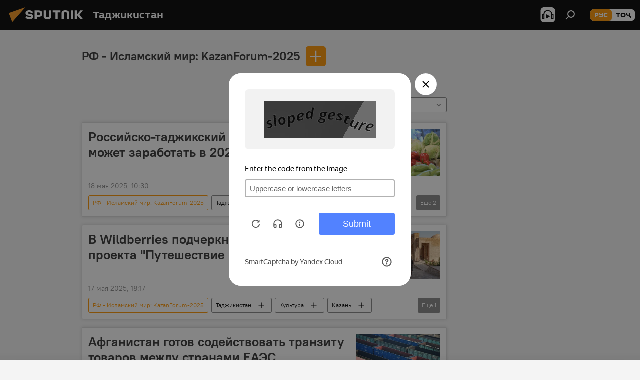

--- FILE ---
content_type: text/html; charset=utf-8
request_url: https://tj.sputniknews.ru/category_kazanforum/
body_size: 26046
content:
<!DOCTYPE html><html lang="ru" data-lang="rus" data-charset="" dir="ltr"><head prefix="og: http://ogp.me/ns# fb: http://ogp.me/ns/fb# article: http://ogp.me/ns/article#"><title>РФ - Исламский мир: KazanForum-2025 - последние новости сегодня и главные события по теме - Sputnik Таджикистан</title><meta name="description" content='Читайте последние новости дня по теме РФ - Исламский мир: KazanForum-2025: Российско-таджикский агроцентр в Согде может заработать в 2026 году, В Wildberries подчеркнули важность проекта "Путешествие в Сердце Евразии"'><meta name="keywords" content="рф - исламский мир: kazanforum-2025, рф - исламский мир: kazanforum-2025 новости, рф - исламский мир: kazanforum-2025 новости сегодня"><meta http-equiv="X-UA-Compatible" content="IE=edge,chrome=1"><meta http-equiv="Content-Type" content="text/html; charset=utf-8"><meta name="robots" content="index, follow, max-image-preview:large"><meta name="viewport" content="width=device-width, initial-scale=1.0, maximum-scale=1.0, user-scalable=yes"><meta name="HandheldFriendly" content="true"><meta name="MobileOptimzied" content="width"><meta name="referrer" content="always"><meta name="format-detection" content="telephone=no"><meta name="format-detection" content="address=no"><link rel="alternate" type="application/rss+xml" href="https://tj.sputniknews.ru/export/rss2/archive/index.xml"><link rel="canonical" href="https://tj.sputniknews.ru/category_kazanforum/"><link rel="preconnect" href="https://cdnn1.img.sputnik.tj/images/"><link rel="dns-prefetch" href="https://cdnn1.img.sputnik.tj/images/"><link rel="alternate" hreflang="ru" href="https://tj.sputniknews.ru//category_kazanforum/"><link rel="alternate" hreflang="x-default" href="https://tj.sputniknews.ru//category_kazanforum/"><link rel="apple-touch-icon" sizes="57x57" href="https://cdnn1.img.sputnik.tj/i/favicon/favicon-57x57.png"><link rel="apple-touch-icon" sizes="60x60" href="https://cdnn1.img.sputnik.tj/i/favicon/favicon-60x60.png"><link rel="apple-touch-icon" sizes="72x72" href="https://cdnn1.img.sputnik.tj/i/favicon/favicon-72x72.png"><link rel="apple-touch-icon" sizes="76x76" href="https://cdnn1.img.sputnik.tj/i/favicon/favicon-76x76.png"><link rel="apple-touch-icon" sizes="114x114" href="https://cdnn1.img.sputnik.tj/i/favicon/favicon-114x114.png"><link rel="apple-touch-icon" sizes="120x120" href="https://cdnn1.img.sputnik.tj/i/favicon/favicon-120x120.png"><link rel="apple-touch-icon" sizes="144x144" href="https://cdnn1.img.sputnik.tj/i/favicon/favicon-144x144.png"><link rel="apple-touch-icon" sizes="152x152" href="https://cdnn1.img.sputnik.tj/i/favicon/favicon-152x152.png"><link rel="apple-touch-icon" sizes="180x180" href="https://cdnn1.img.sputnik.tj/i/favicon/favicon-180x180.png"><link rel="icon" type="image/png" sizes="192x192" href="https://cdnn1.img.sputnik.tj/i/favicon/favicon-192x192.png"><link rel="icon" type="image/png" sizes="32x32" href="https://cdnn1.img.sputnik.tj/i/favicon/favicon-32x32.png"><link rel="icon" type="image/png" sizes="96x96" href="https://cdnn1.img.sputnik.tj/i/favicon/favicon-96x96.png"><link rel="icon" type="image/png" sizes="16x16" href="https://cdnn1.img.sputnik.tj/i/favicon/favicon-16x16.png"><link rel="manifest" href="/project_data/manifest.json?4"><meta name="msapplication-TileColor" content="#F4F4F4"><meta name="msapplication-TileImage" content="https://cdnn1.img.sputnik.tj/i/favicon/favicon-144x144.png"><meta name="theme-color" content="#F4F4F4"><link rel="shortcut icon" href="https://cdnn1.img.sputnik.tj/i/favicon/favicon.ico"><meta name="analytics:lang" content="rus"><meta name="analytics:title" content="РФ - Исламский мир: KazanForum-2025 - последние новости сегодня и главные события по теме - Sputnik Таджикистан"><meta name="analytics:keyw" content="category_kazanforum, category_kazanforum"><meta name="analytics:rubric" content=""><meta name="analytics:tags" content="РФ - Исламский мир: KazanForum-2025, РФ - Исламский мир: KazanForum-2025"><meta name="analytics:site_domain" content="tj.sputniknews.ru"><meta property="og:url" content="https://tj.sputniknews.ru/category_kazanforum/"><meta property="og:title" content="РФ - Исламский мир: KazanForum-2025 - последние новости по теме"><meta property="og:description" content='Последние новости по теме  РФ - Исламский мир: KazanForum-2025: Российско-таджикский агроцентр в Согде может заработать в 2026 году,В Wildberries подчеркнули важность проекта "Путешествие в Сердце Евразии"'><meta property="og:type" content="website"><meta property="og:site_name" content="Sputnik Таджикистан"><meta property="og:locale" content="ru_TJ"><meta property="og:image" content="https://cdnn1.img.sputnik.tj/i/logo/logo-social.png"><meta property="og:image:width" content="2072"><meta name="relap-image" content="https://cdnn1.img.sputnik.tj/i/logo/logo-social.png"><meta name="twitter:card" content="summary_large_image"><meta name="twitter:image" content="https://cdnn1.img.sputnik.tj/i/logo/logo-social.png"><link rel="preload" as="style" onload="this.onload=null;this.rel='stylesheet'" type="text/css" href="https://cdnn1.img.sputnik.tj/css/libs/fonts.min.css?911eb65935"><link rel="stylesheet" type="text/css" href="https://cdnn1.img.sputnik.tj/css/common.min.css?9149894256"><link rel="stylesheet" type="text/css" href="https://cdnn1.img.sputnik.tj/css/rubric.min.css?99e3d9001"><script src="https://cdnn1.img.sputnik.tj/min/js/dist/head.js?9c9052ef3"></script><script data-iub-purposes="1">var _paq = _paq || []; (function() {var stackDomain = window.location.hostname.split('.').reverse();var domain = stackDomain[1] + '.' + stackDomain[0];_paq.push(['setCDNMask', new RegExp('cdn(\\w+).img.'+domain)]); _paq.push(['setSiteId', 'sputnik_tj']); _paq.push(['trackPageView']); _paq.push(['enableLinkTracking']); var d=document, g=d.createElement('script'), s=d.getElementsByTagName('script')[0]; g.type='text/javascript'; g.defer=true; g.async=true; g.src='//a.sputniknews.com/js/sputnik.js'; s.parentNode.insertBefore(g,s); } )();</script><script type="text/javascript" src="https://cdnn1.img.sputnik.tj/min/js/libs/banners/adfx.loader.bind.js?98d724fe2"></script><script>
                (window.yaContextCb = window.yaContextCb || []).push(() => {
                    replaceOriginalAdFoxMethods();
                    window.Ya.adfoxCode.hbCallbacks = window.Ya.adfoxCode.hbCallbacks || [];
                })
            </script><!--В <head> сайта один раз добавьте код загрузчика-->
<script>window.yaContextCb = window.yaContextCb || []</script>
<script src="https://yandex.ru/ads/system/context.js" async></script></head><body id="body" data-ab="a" data-emoji="0" class="site_tj m-page-tag " data-tag="category_kazanforum"><div class="schema_org" itemscope="itemscope" itemtype="https://schema.org/WebSite"><meta itemprop="name" content="Sputnik Таджикистан"><meta itemprop="alternateName" content="Sputnik Таджикистан"><meta itemprop="description" content="Свежие события и последние новости Таджикистана. Фото и видео с места событий, темы дня, происшествия, аналитика."><a itemprop="url" href="https://tj.sputniknews.ru" title="Sputnik Таджикистан"> </a><meta itemprop="image" content="https://tj.sputniknews.ru/i/logo/logo.png"></div><div class="schema_org" itemscope="itemscope" itemtype="http://schema.org/WebPage"><a itemprop="url" href="https://tj.sputniknews.ru/category_kazanforum/" title="РФ - Исламский мир: KazanForum-2025 - последние новости сегодня и главные события по теме - Sputnik Таджикистан"> </a><meta itemprop="mainEntityOfPage" content="https://tj.sputniknews.ru/category_kazanforum/"><meta itemprop="name" content="РФ - Исламский мир: KazanForum-2025 - последние новости сегодня и главные события по теме - Sputnik Таджикистан"><meta itemprop="headline" content="РФ - Исламский мир: KazanForum-2025 - последние новости сегодня и главные события по теме - Sputnik Таджикистан"><meta itemprop="description" content='Читайте последние новости дня по теме РФ - Исламский мир: KazanForum-2025: Российско-таджикский агроцентр в Согде может заработать в 2026 году, В Wildberries подчеркнули важность проекта "Путешествие в Сердце Евразии"'><meta itemprop="genre" content="Новости"><meta itemprop="keywords" content="рф - исламский мир: kazanforum-2025, рф - исламский мир: kazanforum-2025 новости, рф - исламский мир: kazanforum-2025 новости сегодня"></div><ul class="schema_org" itemscope="itemscope" itemtype="http://schema.org/BreadcrumbList"><li itemprop="itemListElement" itemscope="itemscope" itemtype="http://schema.org/ListItem"><meta itemprop="name" content="Sputnik Таджикистан"><meta itemprop="position" content="1"><meta itemprop="item" content="https://tj.sputniknews.ru"><a itemprop="url" href="https://tj.sputniknews.ru" title="Sputnik Таджикистан"> </a></li><li itemprop="itemListElement" itemscope="itemscope" itemtype="http://schema.org/ListItem"><meta itemprop="name" content="РФ - Исламский мир: KazanForum-2025"><meta itemprop="position" content="2"><meta itemprop="item" content="https://tj.sputniknews.ru/category_kazanforum/"><a itemprop="url" href="https://tj.sputniknews.ru/category_kazanforum/" title="РФ - Исламский мир: KazanForum-2025"> </a></li></ul><div class="page" id="page"><div id="alerts"><script type="text/template" id="alertAfterRegisterTemplate">
                    
                        <div class="auth-alert m-hidden" id="alertAfterRegister">
                            <div class="auth-alert__text">
                                <%- data.success_title %> <br />
                                <%- data.success_email_1 %>
                                <span class="m-email"></span>
                                <%- data.success_email_2 %>
                            </div>
                            <div class="auth-alert__btn">
                                <button class="form__btn m-min m-black confirmEmail">
                                    <%- data.send %>
                                </button>
                            </div>
                        </div>
                    
                </script><script type="text/template" id="alertAfterRegisterNotifyTemplate">
                    
                        <div class="auth-alert" id="alertAfterRegisterNotify">
                            <div class="auth-alert__text">
                                <%- data.golink_1 %>
                                <span class="m-email">
                                    <%- user.mail %>
                                </span>
                                <%- data.golink_2 %>
                            </div>
                            <% if (user.registerConfirmCount <= 2 ) {%>
                                <div class="auth-alert__btn">
                                    <button class="form__btn m-min m-black confirmEmail">
                                        <%- data.send %>
                                    </button>
                                </div>
                            <% } %>
                        </div>
                    
                </script></div><div class="anchor" id="anchor"><div class="header " id="header"><div class="m-relative"><div class="container m-header"><div class="header__wrap"><div class="header__name"><div class="header__logo"><a href="/" title="Sputnik Таджикистан"><svg xmlns="http://www.w3.org/2000/svg" width="176" height="44" viewBox="0 0 176 44" fill="none"><path class="chunk_1" fill-rule="evenodd" clip-rule="evenodd" d="M45.8073 18.3817C45.8073 19.5397 47.1661 19.8409 49.3281 20.0417C54.1074 20.4946 56.8251 21.9539 56.8461 25.3743C56.8461 28.7457 54.2802 30.9568 48.9989 30.9568C44.773 30.9568 42.1067 29.1496 41 26.5814L44.4695 24.5688C45.3754 25.9277 46.5334 27.0343 49.4005 27.0343C51.3127 27.0343 52.319 26.4296 52.319 25.5751C52.319 24.5665 51.6139 24.2163 48.3942 23.866C43.7037 23.3617 41.3899 22.0029 41.3899 18.5824C41.3899 15.9675 43.3511 13 48.9359 13C52.9611 13 55.6274 14.8095 56.4305 17.1746L53.1105 19.1358C53.0877 19.1012 53.0646 19.0657 53.041 19.0295C52.4828 18.1733 51.6672 16.9224 48.6744 16.9224C46.914 16.9224 45.8073 17.4758 45.8073 18.3817ZM67.4834 13.3526H59.5918V30.707H64.0279V26.0794H67.4484C72.1179 26.0794 75.0948 24.319 75.0948 19.6401C75.0854 15.3138 72.6199 13.3526 67.4834 13.3526ZM67.4834 22.206H64.0186V17.226H67.4834C69.8975 17.226 70.654 18.0291 70.654 19.6891C70.6587 21.6527 69.6524 22.206 67.4834 22.206ZM88.6994 24.7206C88.6994 26.2289 87.4924 27.0857 85.3794 27.0857C83.3178 27.0857 82.1597 26.2289 82.1597 24.7206V13.3526H77.7236V25.0264C77.7236 28.6477 80.7425 30.9615 85.4704 30.9615C89.9999 30.9615 93.1168 28.8601 93.1168 25.0264V13.3526H88.6808L88.6994 24.7206ZM136.583 13.3526H132.159V30.7023H136.583V13.3526ZM156.097 13.3526L149.215 21.9235L156.45 30.707H151.066L144.276 22.4559V30.707H139.85V13.3526H144.276V21.8021L151.066 13.3526H156.097ZM95.6874 17.226H101.221V30.707H105.648V17.226H111.181V13.3526H95.6874V17.226ZM113.49 18.7342C113.49 15.2134 116.458 13 121.085 13C125.715 13 128.888 15.0616 128.902 18.7342V30.707H124.466V18.935C124.466 17.6789 123.259 16.8734 121.146 16.8734C119.094 16.8734 117.926 17.6789 117.926 18.935V30.707H113.49V18.7342Z" fill="white"></path><path class="chunk_2" d="M41 7L14.8979 36.5862L8 18.431L41 7Z" fill="#F8961D"></path></svg></a></div><div class="header__project"><span class="header__project-title">Таджикистан</span></div></div><div class="header__controls" data-nosnippet=""><div class="share m-header" data-id="" data-url="https://tj.sputniknews.ru" data-title=""></div><div class="header__menu"><span class="header__menu-item header__menu-item-radioButton" id="radioButton" data-stream="https://nfw.ria.ru/flv/audio.aspx?ID=68862011&amp;type=mp3"><svg class="svg-icon"><use xmlns:xlink="http://www.w3.org/1999/xlink" xlink:href="/i/sprites/package/inline.svg?63#radio2"></use></svg></span><span class="header__menu-item" data-modal-open="search"><svg class="svg-icon"><use xmlns:xlink="http://www.w3.org/1999/xlink" xlink:href="/i/sprites/package/inline.svg?63#search"></use></svg></span></div><div class="switcher m-double"><div class="switcher__label"><span class="switcher__title">рус</span><span class="switcher__icon"><svg class="svg-icon"><use xmlns:xlink="http://www.w3.org/1999/xlink" xlink:href="/i/sprites/package/inline.svg?63#arrowDown"></use></svg></span></div><div class="switcher__dropdown"><div translate="no" class="notranslate"><div class="switcher__list"><a href="https://tj.sputniknews.ru/" class="switcher__link m-selected"><span class="switcher__project">Sputnik Таджикистан</span><span class="switcher__abbr" data-abbr="рус">рус</span><i class="switcher__accept"><svg class="svg-icon"><use xmlns:xlink="http://www.w3.org/1999/xlink" xlink:href="/i/sprites/package/inline.svg?63#ok"></use></svg></i></a><a href="https://sputnik.tj/" class="switcher__link"><span class="switcher__project">Sputnik Тоҷикистон</span><span class="switcher__abbr" data-abbr="тоҷ">тоҷ</span></a></div></div></div></div></div></div></div></div></div></div><script>var GLOBAL = GLOBAL || {}; GLOBAL.translate = {}; GLOBAL.rtl = 0; GLOBAL.lang = "rus"; GLOBAL.design = "tj"; GLOBAL.charset = ""; GLOBAL.project = "sputnik_tj"; GLOBAL.htmlCache = 1; GLOBAL.translate.search = {}; GLOBAL.translate.search.notFound = "Ничего не найдено"; GLOBAL.translate.search.stringLenght = "Введите больше букв для поиска"; GLOBAL.www = "https://tj.sputniknews.ru"; GLOBAL.seo = {}; GLOBAL.seo.title = ""; GLOBAL.seo.keywords = ""; GLOBAL.seo.description = ""; GLOBAL.sock = {}; GLOBAL.sock.server = "https://cm.sputniknews.com/chat"; GLOBAL.sock.lang = "rus"; GLOBAL.sock.project = "sputnik_tj"; GLOBAL.social = {}; GLOBAL.social.fbID = ""; GLOBAL.share = [ { name: 'odnoklassniki', mobile: false },{ name: 'telegram', mobile: false },{ name: 'vk', mobile: false },{ name: 'messenger', mobile: true },{ name: 'twitter', mobile: false } ]; GLOBAL.csrf_token = ''; GLOBAL.search = {}; GLOBAL.auth = {}; GLOBAL.auth.status = 'error'; GLOBAL.auth.provider = ''; GLOBAL.auth.twitter = '/id/twitter/request/'; GLOBAL.auth.facebook = '/id/facebook/request/'; GLOBAL.auth.vkontakte = '/id/vkontakte/request/'; GLOBAL.auth.google = '/id/google/request/'; GLOBAL.auth.ok = '/id/ok/request/'; GLOBAL.auth.apple = '/id/apple/request/'; GLOBAL.auth.moderator = ''; GLOBAL.user = {}; GLOBAL.user.id = ""; GLOBAL.user.emailActive = ""; GLOBAL.user.registerConfirmCount = 0; GLOBAL.chat = GLOBAL.chat || {}; GLOBAL.chat.show = !!1; GLOBAL.locale = {"convertDate":{"yesterday":"\u0432\u0447\u0435\u0440\u0430","hours":{"nominative":"%{s} \u043c\u0438\u043d\u0443\u0442\u0443 \u043d\u0430\u0437\u0430\u0434","genitive":"%{s} \u043c\u0438\u043d\u0443\u0442\u044b \u043d\u0430\u0437\u0430\u0434"},"minutes":{"nominative":"%{s} \u0447\u0430\u0441 \u043d\u0430\u0437\u0430\u0434","genitive":"%{s} \u0447\u0430\u0441\u0430 \u043d\u0430\u0437\u0430\u0434"}},"js_templates":{"unread":"\u041d\u0435\u043f\u0440\u043e\u0447\u0438\u0442\u0430\u043d\u043d\u044b\u0435","you":"\u0412\u044b","author":"\u0430\u0432\u0442\u043e\u0440","report":"\u041f\u043e\u0436\u0430\u043b\u043e\u0432\u0430\u0442\u044c\u0441\u044f","reply":"\u041e\u0442\u0432\u0435\u0442\u0438\u0442\u044c","block":"\u0417\u0430\u0431\u043b\u043e\u043a\u0438\u0440\u043e\u0432\u0430\u0442\u044c","remove":"\u0423\u0434\u0430\u043b\u0438\u0442\u044c","closeall":"\u0417\u0430\u043a\u0440\u044b\u0442\u044c \u0432\u0441\u0435","notifications":"Notificaciones","disable_twelve":"\u041e\u0442\u043a\u043b\u044e\u0447\u0438\u0442\u044c \u043d\u0430 12 \u0447\u0430\u0441\u043e\u0432","new_message":"\u041d\u043e\u0432\u043e\u0435 \u0441\u043e\u043e\u0431\u0449\u0435\u043d\u0438\u0435 \u043e\u0442 tj.sputniknews.ru","acc_block":"\u0412\u0430\u0448 \u0430\u043a\u043a\u0430\u0443\u043d\u0442 \u0437\u0430\u0431\u043b\u043e\u043a\u0438\u0440\u043e\u0432\u0430\u043d \u0430\u0434\u043c\u0438\u043d\u0438\u0441\u0442\u0440\u0430\u0442\u043e\u0440\u043e\u043c \u0441\u0430\u0439\u0442\u0430","acc_unblock":"\u0412\u0430\u0448 \u0430\u043a\u043a\u0430\u0443\u043d\u0442 \u0440\u0430\u0437\u0431\u043b\u043e\u043a\u0438\u0440\u043e\u0432\u0430\u043d \u0430\u0434\u043c\u0438\u043d\u0438\u0441\u0442\u0440\u0430\u0442\u043e\u0440\u043e\u043c \u0441\u0430\u0439\u0442\u0430","you_subscribe_1":"\u0412\u044b \u043f\u043e\u0434\u043f\u0438\u0441\u0430\u043d\u044b \u043d\u0430 \u0442\u0435\u043c\u0443 ","you_subscribe_2":"\u0423\u043f\u0440\u0430\u0432\u043b\u044f\u0442\u044c \u0441\u0432\u043e\u0438\u043c\u0438 \u043f\u043e\u0434\u043f\u0438\u0441\u043a\u0430\u043c\u0438 \u0432\u044b \u043c\u043e\u0436\u0435\u0442\u0435 \u0432 \u043b\u0438\u0447\u043d\u043e\u043c \u043a\u0430\u0431\u0438\u043d\u0435\u0442\u0435","you_received_warning_1":"\u0412\u044b \u043f\u043e\u043b\u0443\u0447\u0438\u043b\u0438 ","you_received_warning_2":" \u043f\u0440\u0435\u0434\u0443\u043f\u0440\u0435\u0436\u0434\u0435\u043d\u0438\u0435. \u0423\u0432\u0430\u0436\u0430\u0439\u0442\u0435 \u0434\u0440\u0443\u0433\u0438\u0445 \u0443\u0447\u0430\u0441\u0442\u043d\u0438\u043a\u043e\u0432 \u0438 \u043d\u0435 \u043d\u0430\u0440\u0443\u0448\u0430\u0439\u0442\u0435 \u043f\u0440\u0430\u0432\u0438\u043b\u0430 \u043a\u043e\u043c\u043c\u0435\u043d\u0442\u0438\u0440\u043e\u0432\u0430\u043d\u0438\u044f. \u041f\u043e\u0441\u043b\u0435 \u0442\u0440\u0435\u0442\u044c\u0435\u0433\u043e \u043d\u0430\u0440\u0443\u0448\u0435\u043d\u0438\u044f \u0432\u044b \u0431\u0443\u0434\u0435\u0442\u0435 \u0437\u0430\u0431\u043b\u043e\u043a\u0438\u0440\u043e\u0432\u0430\u043d\u044b \u043d\u0430 12 \u0447\u0430\u0441\u043e\u0432.","block_time":"\u0421\u0440\u043e\u043a \u0431\u043b\u043e\u043a\u0438\u0440\u043e\u0432\u043a\u0438: ","hours":" \u0447\u0430\u0441\u043e\u0432","forever":"\u043d\u0430\u0432\u0441\u0435\u0433\u0434\u0430","feedback":"\u0421\u0432\u044f\u0437\u0430\u0442\u044c\u0441\u044f","my_subscriptions":"\u041c\u043e\u0438 \u043f\u043e\u0434\u043f\u0438\u0441\u043a\u0438","rules":"\u041f\u0440\u0430\u0432\u0438\u043b\u0430 \u043a\u043e\u043c\u043c\u0435\u043d\u0442\u0438\u0440\u043e\u0432\u0430\u043d\u0438\u044f \u043c\u0430\u0442\u0435\u0440\u0438\u0430\u043b\u043e\u0432","chat":"\u0427\u0430\u0442: ","chat_new_messages":"\u041d\u043e\u0432\u044b\u0435 \u0441\u043e\u043e\u0431\u0449\u0435\u043d\u0438\u044f \u0432 \u0447\u0430\u0442\u0435","chat_moder_remove_1":"\u0412\u0430\u0448\u0435 \u0441\u043e\u043e\u0431\u0449\u0435\u043d\u0438\u0435 ","chat_moder_remove_2":" \u0431\u044b\u043b\u043e \u0443\u0434\u0430\u043b\u0435\u043d\u043e \u0430\u0434\u043c\u0438\u043d\u0438\u0441\u0442\u0440\u0430\u0442\u043e\u0440\u043e\u043c","chat_close_time_1":"\u0412 \u0447\u0430\u0442\u0435 \u043d\u0438\u043a\u0442\u043e \u043d\u0435 \u043f\u0438\u0441\u0430\u043b \u0431\u043e\u043b\u044c\u0448\u0435 12 \u0447\u0430\u0441\u043e\u0432, \u043e\u043d \u0437\u0430\u043a\u0440\u043e\u0435\u0442\u0441\u044f \u0447\u0435\u0440\u0435\u0437 ","chat_close_time_2":" \u0447\u0430\u0441\u043e\u0432","chat_new_emoji_1":"\u041d\u043e\u0432\u044b\u0435 \u0440\u0435\u0430\u043a\u0446\u0438\u0438 ","chat_new_emoji_2":" \u0432\u0430\u0448\u0435\u043c\u0443 \u0441\u043e\u043e\u0431\u0449\u0435\u043d\u0438\u044e ","chat_message_reply_1":"\u041d\u0430 \u0432\u0430\u0448 \u043a\u043e\u043c\u043c\u0435\u043d\u0442\u0430\u0440\u0438\u0439 ","chat_message_reply_2":" \u043e\u0442\u0432\u0435\u0442\u0438\u043b \u043f\u043e\u043b\u044c\u0437\u043e\u0432\u0430\u0442\u0435\u043b\u044c ","chat_verify_message":"\n \u0421\u043f\u0430\u0441\u0438\u0431\u043e! \u0412\u0430\u0448\u0435 \u0441\u043e\u043e\u0431\u0449\u0435\u043d\u0438\u0435 \u0431\u0443\u0434\u0435\u0442 \u043e\u043f\u0443\u0431\u043b\u0438\u043a\u043e\u0432\u0430\u043d\u043e \u043f\u043e\u0441\u043b\u0435 \u043f\u0440\u043e\u0432\u0435\u0440\u043a\u0438 \u043c\u043e\u0434\u0435\u0440\u0430\u0442\u043e\u0440\u0430\u043c\u0438 \u0441\u0430\u0439\u0442\u0430.\n ","emoji_1":"\u041d\u0440\u0430\u0432\u0438\u0442\u0441\u044f","emoji_2":"\u0425\u0430-\u0425\u0430","emoji_3":"\u0423\u0434\u0438\u0432\u0438\u0442\u0435\u043b\u044c\u043d\u043e","emoji_4":"\u0413\u0440\u0443\u0441\u0442\u043d\u043e","emoji_5":"\u0412\u043e\u0437\u043c\u0443\u0442\u0438\u0442\u0435\u043b\u044c\u043d\u043e","emoji_6":"\u041d\u0435 \u043d\u0440\u0430\u0432\u0438\u0442\u0441\u044f","site_subscribe_podcast":{"success":"\u0421\u043f\u0430\u0441\u0438\u0431\u043e, \u0432\u044b \u043f\u043e\u0434\u043f\u0438\u0441\u0430\u043d\u044b \u043d\u0430 \u0440\u0430\u0441\u0441\u044b\u043b\u043a\u0443! \u041d\u0430\u0441\u0442\u0440\u043e\u0438\u0442\u044c \u0438\u043b\u0438 \u043e\u0442\u043c\u0435\u043d\u0438\u0442\u044c \u043f\u043e\u0434\u043f\u0438\u0441\u043a\u0443 \u043c\u043e\u0436\u043d\u043e \u0432 \u043b\u0438\u0447\u043d\u043e\u043c \u043a\u0430\u0431\u0438\u043d\u0435\u0442\u0435","subscribed":"\u0412\u044b \u0443\u0436\u0435 \u043f\u043e\u0434\u043f\u0438\u0441\u0430\u043d\u044b \u043d\u0430 \u044d\u0442\u0443 \u0440\u0430\u0441\u0441\u044b\u043b\u043a\u0443","error":"\u041f\u0440\u043e\u0438\u0437\u043e\u0448\u043b\u0430 \u043d\u0435\u043f\u0440\u0435\u0434\u0432\u0438\u0434\u0435\u043d\u043d\u0430\u044f \u043e\u0448\u0438\u0431\u043a\u0430. \u041f\u043e\u0436\u0430\u043b\u0443\u0439\u0441\u0442\u0430, \u043f\u043e\u0432\u0442\u043e\u0440\u0438\u0442\u0435 \u043f\u043e\u043f\u044b\u0442\u043a\u0443 \u043f\u043e\u0437\u0436\u0435"}},"smartcaptcha":{"site_key":"ysc1_Zf0zfLRI3tRHYHJpbX6EjjBcG1AhG9LV0dmZQfJu8ba04c1b"}}; GLOBAL = {...GLOBAL, ...{"subscribe":{"email":"\u0412\u0432\u0435\u0434\u0438\u0442\u0435 e-mail","button":"\u041f\u043e\u0434\u043f\u0438\u0441\u0430\u0442\u044c\u0441\u044f","send":"\u0421\u043f\u0430\u0441\u0438\u0431\u043e, \u0432\u0430\u043c \u043e\u0442\u043f\u0440\u0430\u0432\u043b\u0435\u043d\u043e \u043f\u0438\u0441\u044c\u043c\u043e \u0441\u043e \u0441\u0441\u044b\u043b\u043a\u043e\u0439 \u0434\u043b\u044f \u043f\u043e\u0434\u0442\u0432\u0435\u0440\u0436\u0434\u0435\u043d\u0438\u044f \u043f\u043e\u0434\u043f\u0438\u0441\u043a\u0438","subscribe":"\u0421\u043f\u0430\u0441\u0438\u0431\u043e, \u0432\u044b \u043f\u043e\u0434\u043f\u0438\u0441\u0430\u043d\u044b \u043d\u0430 \u0440\u0430\u0441\u0441\u044b\u043b\u043a\u0443! \u041d\u0430\u0441\u0442\u0440\u043e\u0438\u0442\u044c \u0438\u043b\u0438 \u043e\u0442\u043c\u0435\u043d\u0438\u0442\u044c \u043f\u043e\u0434\u043f\u0438\u0441\u043a\u0443 \u043c\u043e\u0436\u043d\u043e \u0432 \u043b\u0438\u0447\u043d\u043e\u043c \u043a\u0430\u0431\u0438\u043d\u0435\u0442\u0435","confirm":"\u0412\u044b \u0443\u0436\u0435 \u043f\u043e\u0434\u043f\u0438\u0441\u0430\u043d\u044b \u043d\u0430 \u044d\u0442\u0443 \u0440\u0430\u0441\u0441\u044b\u043b\u043a\u0443","registration":{"@attributes":{"button":"\u0417\u0430\u0440\u0435\u0433\u0438\u0441\u0442\u0440\u0438\u0440\u043e\u0432\u0430\u0442\u044c\u0441\u044f"}},"social":{"@attributes":{"count":"11"},"comment":[{},{}],"item":[{"@attributes":{"type":"ok","title":"odnoklassniki"}},{"@attributes":{"type":"yd","title":"yandex dzen"}},{"@attributes":{"type":"rt","title":"RUTUBE"}},{"@attributes":{"type":"tg","title":"telegram"}}]}}}}; GLOBAL.js = {}; GLOBAL.js.videoplayer = "https://cdnn1.img.sputnik.tj/min/js/dist/videoplayer.js?9651130d6"; GLOBAL.userpic = "/userpic/"; GLOBAL.gmt = ""; GLOBAL.tz = "+0500"; GLOBAL.projectList = [ { title: 'Международный', country: [ { title: 'Английский', url: 'https://sputnikglobe.com', flag: 'flags-INT', lang: 'International', lang2: 'English' }, ] }, { title: 'Ближний Восток', country: [ { title: 'Арабский', url: 'https://sarabic.ae/', flag: 'flags-INT', lang: 'Sputnik عربي', lang2: 'Arabic' }, { title: 'Турецкий', url: 'https://anlatilaninotesi.com.tr/', flag: 'flags-TUR', lang: 'Türkiye', lang2: 'Türkçe' }, { title: 'Фарси', url: 'https://spnfa.ir/', flag: 'flags-INT', lang: 'Sputnik ایران', lang2: 'Persian' }, { title: 'Дари', url: 'https://sputnik.af/', flag: 'flags-INT', lang: 'Sputnik افغانستان', lang2: 'Dari' }, ] }, { title: 'Латинская Америка', country: [ { title: 'Испанский', url: 'https://noticiaslatam.lat/', flag: 'flags-INT', lang: 'Mundo', lang2: 'Español' }, { title: 'Португальский', url: 'https://noticiabrasil.net.br/', flag: 'flags-BRA', lang: 'Brasil', lang2: 'Português' }, ] }, { title: 'Южная Азия', country: [ { title: 'Хинди', url: 'https://hindi.sputniknews.in', flag: 'flags-IND', lang: 'भारत', lang2: 'हिंदी' }, { title: 'Английский', url: 'https://sputniknews.in', flag: 'flags-IND', lang: 'India', lang2: 'English' }, ] }, { title: 'Восточная и Юго-Восточная Азия', country: [ { title: 'Вьетнамский', url: 'https://kevesko.vn/', flag: 'flags-VNM', lang: 'Việt Nam', lang2: 'Tiếng Việt' }, { title: 'Японский', url: 'https://sputniknews.jp/', flag: 'flags-JPN', lang: '日本', lang2: '日本語' }, { title: 'Китайский', url: 'https://sputniknews.cn/', flag: 'flags-CHN', lang: '中国', lang2: '中文' }, ] }, { title: 'Центральная Азия', country: [ { title: 'Казахский', url: 'https://sputnik.kz/', flag: 'flags-KAZ', lang: 'Қазақстан', lang2: 'Қазақ тілі' }, { title: 'Киргизский', url: 'https://sputnik.kg/', flag: 'flags-KGZ', lang: 'Кыргызстан', lang2: 'Кыргызча' }, { title: 'Узбекский', url: 'https://oz.sputniknews.uz/', flag: 'flags-UZB', lang: 'Oʻzbekiston', lang2: 'Ўзбекча' }, { title: 'Таджикский', url: 'https://sputnik.tj/', flag: 'flags-TJK', lang: 'Тоҷикистон', lang2: 'Тоҷикӣ' }, ] }, { title: 'Африка', country: [ { title: 'Французский', url: 'https://fr.sputniknews.africa/', flag: 'flags-INT', lang: 'Afrique', lang2: 'Français' }, { title: 'Английский', url: 'https://en.sputniknews.africa', flag: 'flags-INT', lang: 'Africa', lang2: 'English' }, ] }, { title: 'Закавказье', country: [ { title: 'Армянский', url: 'https://arm.sputniknews.ru/', flag: 'flags-ARM', lang: 'Արմենիա', lang2: 'Հայերեն' }, { title: 'Абхазский', url: 'https://sputnik-abkhazia.info/', flag: 'flags-ABH', lang: 'Аҧсны', lang2: 'Аҧсышәала' }, { title: 'Осетинский', url: 'https://sputnik-ossetia.com/', flag: 'flags-OST', lang: 'Хуссар Ирыстон', lang2: 'Иронау' }, { title: 'Грузинский', url: 'https://sputnik-georgia.com/', flag: 'flags-GEO', lang: 'საქართველო', lang2: 'ქართული' }, { title: 'Азербайджанский', url: 'https://sputnik.az/', flag: 'flags-AZE', lang: 'Azərbaycan', lang2: 'Аzərbaycanca' }, ] }, { title: 'Европа', country: [ { title: 'Сербский', url: 'https://sputnikportal.rs/', flag: 'flags-SRB', lang: 'Србиjа', lang2: 'Српски' }, { title: 'Русский', url: 'https://lv.sputniknews.ru/', flag: 'flags-LVA', lang: 'Latvija', lang2: 'Русский' }, { title: 'Русский', url: 'https://lt.sputniknews.ru/', flag: 'flags-LTU', lang: 'Lietuva', lang2: 'Русский' }, { title: 'Молдавский', url: 'https://md.sputniknews.com/', flag: 'flags-MDA', lang: 'Moldova', lang2: 'Moldovenească' }, { title: 'Белорусский', url: 'https://bel.sputnik.by/', flag: 'flags-BLR', lang: 'Беларусь', lang2: 'Беларускi' } ] }, ];</script><div class="wrapper"><div class="container m-content"><div class="layout"><div class="content"><div class="caption"><div class="rubric__filter"><h1 class="rubric__filter-list"><span class="tag__title m-single" data-sid="category_kazanforum"><a href="/category_kazanforum/" class="tag__title-text" title="РФ - Исламский мир: KazanForum-2025">РФ - Исламский мир: KazanForum-2025</a><span class="tag__title-delete"> <svg class="svg-icon"><use xmlns:xlink="http://www.w3.org/1999/xlink" xlink:href="/i/sprites/package/inline.svg?63#close"></use></svg></span></span></h1><div class="tag__add"><input type="text" class="tag__add-input"><div class="tag__add-suggest"><ul class="suggest__list m-dropdown"></ul></div><div class="tag__add-btn"><svg class="svg-icon"><use xmlns:xlink="http://www.w3.org/1999/xlink" xlink:href="/i/sprites/package/inline.svg?63#plus"></use></svg></div></div></div><div class="rubric__information"><div class="rubric__description"></div><div class="rubric__image"></div></div><div class="rubric__controls"><div class="counter "><span></span> Статьи</div><div class="rubric__datapicker"><span class="rubric__datapicker-text">За период</span><span class="rubric__datapicker-icon"><svg class="svg-icon"><use xmlns:xlink="http://www.w3.org/1999/xlink" xlink:href="/i/sprites/package/inline.svg?63#arrowDown"></use></svg></span></div></div></div><div class="list list-tag" itemscope="" itemtype="http://schema.org/ItemList" data-tags="1"><div class="list__item  " data-tags="1"><span class="schema_org" itemprop="itemListElement" itemscope="" itemtype="http://schema.org/ListItem"><meta itemprop="position" content="1"><a itemprop="url" href="https://tj.sputniknews.ru/20250518/russia-tajikistan-agrotsentr-sogd-1067365508.html" title="Российско-таджикский агроцентр в Согде может заработать в 2026 году"> </a><meta itemprop="name" content="Российско-таджикский агроцентр в Согде может заработать в 2026 году"></span><div class="list__content"><a href="/20250518/russia-tajikistan-agrotsentr-sogd-1067365508.html" class="list__title" title="Российско-таджикский агроцентр в Согде может заработать в 2026 году">Российско-таджикский агроцентр в Согде может заработать в 2026 году</a><div class="list__image"><a href="/20250518/russia-tajikistan-agrotsentr-sogd-1067365508.html" title="Российско-таджикский агроцентр в Согде может заработать в 2026 году"><picture><source media="(min-width: 480px)" media-type="ar16x9" srcset="https://cdnn1.img.sputnik.tj/img/07e7/03/1e/1055860209_7:0:3094:1736_436x0_80_0_0_60d287074eb4cca24b4ea34f68497193.jpg.webp"></source><source media="(min-width: 375px)" media-type="ar4x3" srcset="https://cdnn1.img.sputnik.tj/img/07e7/03/1e/1055860209_363:0:3094:2048_186x0_80_0_0_f66069ab9dca9b61159a002658793749.jpg.webp"></source><source media="(min-width: 0px)" media-type="ar1x1" srcset="https://cdnn1.img.sputnik.tj/img/07e7/03/1e/1055860209_770:0:2818:2048_140x0_80_0_0_fe3b767fa1bd327e29033a83ed51ca49.jpg.webp"></source><img media-type="ar16x9" data-source-sid="rian_photo" alt="Продажа овощей на крупной продуктовой ярмарке - Sputnik Таджикистан" title="Продажа овощей на крупной продуктовой ярмарке" class="responsive_img m-list-img" src="https://cdnn1.img.sputnik.tj/img/07e7/03/1e/1055860209_7:0:3094:1736_600x0_80_0_0_8eb03e7caa0509e4de388cb444d13b28.jpg.webp" data-responsive480="https://cdnn1.img.sputnik.tj/img/07e7/03/1e/1055860209_7:0:3094:1736_436x0_80_0_0_60d287074eb4cca24b4ea34f68497193.jpg.webp" data-responsive375="https://cdnn1.img.sputnik.tj/img/07e7/03/1e/1055860209_363:0:3094:2048_186x0_80_0_0_f66069ab9dca9b61159a002658793749.jpg.webp" data-responsive0="https://cdnn1.img.sputnik.tj/img/07e7/03/1e/1055860209_770:0:2818:2048_140x0_80_0_0_fe3b767fa1bd327e29033a83ed51ca49.jpg.webp"></picture></a></div></div><div class="list__info"><div class="list__date " data-unixtime="1747546200"><span class="date">18 мая 2025, 10:30</span></div></div><div class="list__controls" data-tags="1"><ul class="tags m-line"><li class="tag m-active " data-sid="category_kazanforum" data-type="tag"><a href="/category_kazanforum/" class="tag__text" title="РФ - Исламский мир: KazanForum-2025">РФ - Исламский мир: KazanForum-2025</a></li><li class="tag  " data-sid="country" data-type="tag"><a href="/country/" class="tag__text" title="Таджикистан">Таджикистан</a><span class="tag__icon"><svg class="svg-icon"><use xmlns:xlink="http://www.w3.org/1999/xlink" xlink:href="/i/sprites/package/inline.svg?63#plus"></use></svg></span></li><li class="tag  " data-sid="russia" data-type="tag"><a href="/russia/" class="tag__text" title="Россия">Россия</a><span class="tag__icon"><svg class="svg-icon"><use xmlns:xlink="http://www.w3.org/1999/xlink" xlink:href="/i/sprites/package/inline.svg?63#plus"></use></svg></span></li><li class="tag  " data-sid="novosti-khudzhand-online" data-type="tag"><a href="/novosti-khudzhand-online/" class="tag__text" title="Новости Худжанда и Согдийской области">Новости Худжанда и Согдийской области</a><span class="tag__icon"><svg class="svg-icon"><use xmlns:xlink="http://www.w3.org/1999/xlink" xlink:href="/i/sprites/package/inline.svg?63#plus"></use></svg></span></li><li class="tag  " data-sid="keyword_torgovlja" data-type="tag"><a href="/keyword_torgovlja/" class="tag__text" title="торговля">торговля</a><span class="tag__icon"><svg class="svg-icon"><use xmlns:xlink="http://www.w3.org/1999/xlink" xlink:href="/i/sprites/package/inline.svg?63#plus"></use></svg></span></li></ul><div class="list__tags-more">Еще <span>3</span></div></div></div><div class="list__item  " data-tags="1"><span class="schema_org" itemprop="itemListElement" itemscope="" itemtype="http://schema.org/ListItem"><meta itemprop="position" content="2"><a itemprop="url" href="https://tj.sputniknews.ru/20250517/wildberries-proekt-serdtse-evrazia-1067362970.html" title='В Wildberries подчеркнули важность проекта "Путешествие в Сердце Евразии"'> </a><meta itemprop="name" content='В Wildberries подчеркнули важность проекта "Путешествие в Сердце Евразии"'></span><div class="list__content"><a href="/20250517/wildberries-proekt-serdtse-evrazia-1067362970.html" class="list__title" title='В Wildberries подчеркнули важность проекта "Путешествие в Сердце Евразии"'>В Wildberries подчеркнули важность проекта "Путешествие в Сердце Евразии"</a><div class="list__image"><a href="/20250517/wildberries-proekt-serdtse-evrazia-1067362970.html" title='В Wildberries подчеркнули важность проекта "Путешествие в Сердце Евразии"'><picture><source media="(min-width: 480px)" media-type="ar16x9" srcset="https://cdnn1.img.sputnik.tj/img/103139/24/1031392406_0:209:3163:1988_436x0_80_0_0_6575fca6f69bb38c60c2eb385ff572a4.jpg.webp"></source><source media="(min-width: 375px)" media-type="ar4x3" srcset="https://cdnn1.img.sputnik.tj/img/103139/24/1031392406_216:0:2947:2048_186x0_80_0_0_cc84b6985a18c7648c66b369cd105146.jpg.webp"></source><source media="(min-width: 0px)" media-type="ar1x1" srcset="https://cdnn1.img.sputnik.tj/img/103139/24/1031392406_558:0:2606:2048_140x0_80_0_0_9227d55f388d8dcf7778cb7976e52ff4.jpg.webp"></source><img media-type="ar16x9" data-source-sid="cc_by_20" alt="Туристы в городе Гиссар в Таджикистане - Sputnik Таджикистан" title="Туристы в городе Гиссар в Таджикистане" class="responsive_img m-list-img" src="https://cdnn1.img.sputnik.tj/img/103139/24/1031392406_0:209:3163:1988_600x0_80_0_0_d3b41e8973c8575e221d307792b53b13.jpg.webp" data-responsive480="https://cdnn1.img.sputnik.tj/img/103139/24/1031392406_0:209:3163:1988_436x0_80_0_0_6575fca6f69bb38c60c2eb385ff572a4.jpg.webp" data-responsive375="https://cdnn1.img.sputnik.tj/img/103139/24/1031392406_216:0:2947:2048_186x0_80_0_0_cc84b6985a18c7648c66b369cd105146.jpg.webp" data-responsive0="https://cdnn1.img.sputnik.tj/img/103139/24/1031392406_558:0:2606:2048_140x0_80_0_0_9227d55f388d8dcf7778cb7976e52ff4.jpg.webp"></picture></a></div></div><div class="list__info"><div class="list__date " data-unixtime="1747487820"><span class="date">17 мая 2025, 18:17</span></div></div><div class="list__controls" data-tags="1"><ul class="tags m-line"><li class="tag m-active " data-sid="category_kazanforum" data-type="tag"><a href="/category_kazanforum/" class="tag__text" title="РФ - Исламский мир: KazanForum-2025">РФ - Исламский мир: KazanForum-2025</a></li><li class="tag  " data-sid="country" data-type="tag"><a href="/country/" class="tag__text" title="Таджикистан">Таджикистан</a><span class="tag__icon"><svg class="svg-icon"><use xmlns:xlink="http://www.w3.org/1999/xlink" xlink:href="/i/sprites/package/inline.svg?63#plus"></use></svg></span></li><li class="tag  " data-sid="culture" data-type="tag"><a href="/culture/" class="tag__text" title="Культура">Культура</a><span class="tag__icon"><svg class="svg-icon"><use xmlns:xlink="http://www.w3.org/1999/xlink" xlink:href="/i/sprites/package/inline.svg?63#plus"></use></svg></span></li><li class="tag  " data-sid="geo_Kazan" data-type="tag"><a href="/geo_Kazan/" class="tag__text" title="Казань">Казань</a><span class="tag__icon"><svg class="svg-icon"><use xmlns:xlink="http://www.w3.org/1999/xlink" xlink:href="/i/sprites/package/inline.svg?63#plus"></use></svg></span></li><li class="tag  " data-sid="russia" data-type="tag"><a href="/russia/" class="tag__text" title="Россия">Россия</a><span class="tag__icon"><svg class="svg-icon"><use xmlns:xlink="http://www.w3.org/1999/xlink" xlink:href="/i/sprites/package/inline.svg?63#plus"></use></svg></span></li></ul><div class="list__tags-more">Еще <span>3</span></div></div></div><div class="list__item  " data-tags="1"><span class="schema_org" itemprop="itemListElement" itemscope="" itemtype="http://schema.org/ListItem"><meta itemprop="position" content="3"><a itemprop="url" href="https://tj.sputniknews.ru/20250517/afganistan-tranzit-eaeu-1067363035.html" title="Афганистан готов содействовать транзиту товаров между странами ЕАЭС"> </a><meta itemprop="name" content="Афганистан готов содействовать транзиту товаров между странами ЕАЭС"></span><div class="list__content"><a href="/20250517/afganistan-tranzit-eaeu-1067363035.html" class="list__title" title="Афганистан готов содействовать транзиту товаров между странами ЕАЭС">Афганистан готов содействовать транзиту товаров между странами ЕАЭС</a><div class="list__image"><a href="/20250517/afganistan-tranzit-eaeu-1067363035.html" title="Афганистан готов содействовать транзиту товаров между странами ЕАЭС"><picture><source media="(min-width: 480px)" media-type="ar16x9" srcset="https://cdnn1.img.sputnik.tj/img/07e9/02/0c/1066200469_0:160:3072:1888_436x0_80_0_0_c1a82db238c4a1112621e78e9dd68423.jpg.webp"></source><source media="(min-width: 375px)" media-type="ar4x3" srcset="https://cdnn1.img.sputnik.tj/img/07e9/02/0c/1066200469_171:0:2902:2048_186x0_80_0_0_dc248afb15ad350042ed965340baaa38.jpg.webp"></source><source media="(min-width: 0px)" media-type="ar1x1" srcset="https://cdnn1.img.sputnik.tj/img/07e9/02/0c/1066200469_512:0:2560:2048_140x0_80_0_0_3578ba481206875e9458806fa6692e60.jpg.webp"></source><img media-type="ar16x9" data-source-sid="rian_photo" alt="Грузовые составы на участке Байкало-Амурской магистрали (БАМ) в Тынде. - Sputnik Таджикистан" title="Грузовые составы на участке Байкало-Амурской магистрали (БАМ) в Тынде." class="responsive_img m-list-img" src="https://cdnn1.img.sputnik.tj/img/07e9/02/0c/1066200469_0:160:3072:1888_600x0_80_0_0_28f4815cc2f32974827bc0213d12a1f0.jpg.webp" data-responsive480="https://cdnn1.img.sputnik.tj/img/07e9/02/0c/1066200469_0:160:3072:1888_436x0_80_0_0_c1a82db238c4a1112621e78e9dd68423.jpg.webp" data-responsive375="https://cdnn1.img.sputnik.tj/img/07e9/02/0c/1066200469_171:0:2902:2048_186x0_80_0_0_dc248afb15ad350042ed965340baaa38.jpg.webp" data-responsive0="https://cdnn1.img.sputnik.tj/img/07e9/02/0c/1066200469_512:0:2560:2048_140x0_80_0_0_3578ba481206875e9458806fa6692e60.jpg.webp"></picture></a></div></div><div class="list__info"><div class="list__date " data-unixtime="1747478940"><span class="date">17 мая 2025, 15:49</span></div></div><div class="list__controls" data-tags="1"><ul class="tags m-line"><li class="tag m-active " data-sid="category_kazanforum" data-type="tag"><a href="/category_kazanforum/" class="tag__text" title="РФ - Исламский мир: KazanForum-2025">РФ - Исламский мир: KazanForum-2025</a></li><li class="tag  " data-sid="organization_EAEHS" data-type="tag"><a href="/organization_EAEHS/" class="tag__text" title="ЕАЭС">ЕАЭС</a><span class="tag__icon"><svg class="svg-icon"><use xmlns:xlink="http://www.w3.org/1999/xlink" xlink:href="/i/sprites/package/inline.svg?63#plus"></use></svg></span></li><li class="tag  " data-sid="geo_Afganistan" data-type="tag"><a href="/geo_Afganistan/" class="tag__text" title="Афганистан">Афганистан</a><span class="tag__icon"><svg class="svg-icon"><use xmlns:xlink="http://www.w3.org/1999/xlink" xlink:href="/i/sprites/package/inline.svg?63#plus"></use></svg></span></li><li class="tag  " data-sid="keyword_torgovlja" data-type="tag"><a href="/keyword_torgovlja/" class="tag__text" title="торговля">торговля</a><span class="tag__icon"><svg class="svg-icon"><use xmlns:xlink="http://www.w3.org/1999/xlink" xlink:href="/i/sprites/package/inline.svg?63#plus"></use></svg></span></li><li class="tag  " data-sid="organization_dvizhenie_Taliban" data-type="tag"><a href="/organization_dvizhenie_Taliban/" class="tag__text" title="талибы">талибы</a><span class="tag__icon"><svg class="svg-icon"><use xmlns:xlink="http://www.w3.org/1999/xlink" xlink:href="/i/sprites/package/inline.svg?63#plus"></use></svg></span></li></ul><div class="list__tags-more">Еще <span>3</span></div></div></div><div class="list__item  " data-tags="1"><span class="schema_org" itemprop="itemListElement" itemscope="" itemtype="http://schema.org/ListItem"><meta itemprop="position" content="4"><a itemprop="url" href="https://tj.sputniknews.ru/20250517/volvach-tajikistan-it-1067361471.html" title="Вольвач: Таджикистан активно развивает  IT-сферу"> </a><meta itemprop="name" content="Вольвач: Таджикистан активно развивает  IT-сферу"></span><div class="list__content"><a href="/20250517/volvach-tajikistan-it-1067361471.html" class="list__title" title="Вольвач: Таджикистан активно развивает  IT-сферу">Вольвач: Таджикистан активно развивает  IT-сферу</a><div class="list__image"><a href="/20250517/volvach-tajikistan-it-1067361471.html" title="Вольвач: Таджикистан активно развивает  IT-сферу"><picture><source media="(min-width: 480px)" media-type="ar16x9" srcset="https://cdnn1.img.sputnik.tj/img/07e7/03/02/1055248544_0:100:3131:1862_436x0_80_0_0_e5371e3795415c4f81d65b3408052c33.jpg.webp"></source><source media="(min-width: 375px)" media-type="ar4x3" srcset="https://cdnn1.img.sputnik.tj/img/07e7/03/02/1055248544_258:0:2989:2048_186x0_80_0_0_6c37f54e17b37afcc05c95945ff9618c.jpg.webp"></source><source media="(min-width: 0px)" media-type="ar1x1" srcset="https://cdnn1.img.sputnik.tj/img/07e7/03/02/1055248544_600:0:2648:2048_140x0_80_0_0_7f22151aafa1be7d136940f7c8a8337f.jpg.webp"></source><img media-type="ar16x9" data-source-sid="rian_photo" alt="Заместитель министра экономического развития РФ Дмитрий Вольвач - Sputnik Таджикистан" title="Заместитель министра экономического развития РФ Дмитрий Вольвач" class="responsive_img m-list-img" src="https://cdnn1.img.sputnik.tj/img/07e7/03/02/1055248544_0:100:3131:1862_600x0_80_0_0_9efd1525f8be1e6e51bed29fb463a36b.jpg.webp" data-responsive480="https://cdnn1.img.sputnik.tj/img/07e7/03/02/1055248544_0:100:3131:1862_436x0_80_0_0_e5371e3795415c4f81d65b3408052c33.jpg.webp" data-responsive375="https://cdnn1.img.sputnik.tj/img/07e7/03/02/1055248544_258:0:2989:2048_186x0_80_0_0_6c37f54e17b37afcc05c95945ff9618c.jpg.webp" data-responsive0="https://cdnn1.img.sputnik.tj/img/07e7/03/02/1055248544_600:0:2648:2048_140x0_80_0_0_7f22151aafa1be7d136940f7c8a8337f.jpg.webp"></picture></a></div></div><div class="list__info"><div class="list__date " data-unixtime="1747468080"><span class="date">17 мая 2025, 12:48</span></div></div><div class="list__controls" data-tags="1"><ul class="tags m-line"><li class="tag m-active " data-sid="category_kazanforum" data-type="tag"><a href="/category_kazanforum/" class="tag__text" title="РФ - Исламский мир: KazanForum-2025">РФ - Исламский мир: KazanForum-2025</a></li><li class="tag  " data-sid="country" data-type="tag"><a href="/country/" class="tag__text" title="Таджикистан">Таджикистан</a><span class="tag__icon"><svg class="svg-icon"><use xmlns:xlink="http://www.w3.org/1999/xlink" xlink:href="/i/sprites/package/inline.svg?63#plus"></use></svg></span></li><li class="tag  " data-sid="russia" data-type="tag"><a href="/russia/" class="tag__text" title="Россия">Россия</a><span class="tag__icon"><svg class="svg-icon"><use xmlns:xlink="http://www.w3.org/1999/xlink" xlink:href="/i/sprites/package/inline.svg?63#plus"></use></svg></span></li><li class="tag  " data-sid="keyword_cifrovye_tekhnologii" data-type="tag"><a href="/keyword_cifrovye_tekhnologii/" class="tag__text" title="цифровые технологии">цифровые технологии</a><span class="tag__icon"><svg class="svg-icon"><use xmlns:xlink="http://www.w3.org/1999/xlink" xlink:href="/i/sprites/package/inline.svg?63#plus"></use></svg></span></li></ul><div class="list__tags-more">Еще <span>3</span></div></div></div><div class="list__item  " data-tags="1"><span class="schema_org" itemprop="itemListElement" itemscope="" itemtype="http://schema.org/ListItem"><meta itemprop="position" content="5"><a itemprop="url" href="https://tj.sputniknews.ru/20250517/russia-tovarooborot-tajikistan-1067361263.html" title="Россия намерена увеличить товарооборот с Таджикистаном до 2 млрд долларов"> </a><meta itemprop="name" content="Россия намерена увеличить товарооборот с Таджикистаном до 2 млрд долларов"></span><div class="list__content"><a href="/20250517/russia-tovarooborot-tajikistan-1067361263.html" class="list__title" title="Россия намерена увеличить товарооборот с Таджикистаном до 2 млрд долларов">Россия намерена увеличить товарооборот с Таджикистаном до 2 млрд долларов</a><div class="list__image"><a href="/20250517/russia-tovarooborot-tajikistan-1067361263.html" title="Россия намерена увеличить товарооборот с Таджикистаном до 2 млрд долларов"><picture><source media="(min-width: 480px)" media-type="ar16x9" srcset="https://cdnn1.img.sputnik.tj/img/07e7/09/1d/1059691497_0:53:470:317_436x0_80_0_0_d0e0fcb82b6b56af080d5ce9e63f2c2c.jpg.webp"></source><source media="(min-width: 375px)" media-type="ar4x3" srcset="https://cdnn1.img.sputnik.tj/img/07e7/09/1d/1059691497_0:23:493:393_186x0_80_0_0_0b38a4c258789be2e508bf16454502f2.jpg.webp"></source><source media="(min-width: 0px)" media-type="ar1x1" srcset="https://cdnn1.img.sputnik.tj/img/07e7/09/1d/1059691497_44:0:444:400_140x0_80_0_0_d84920769d2080cc53e01cb2781e6bb3.jpg.webp"></source><img media-type="ar16x9" data-source-sid="not_sputnik_photo" alt="Флаги на переговорах верхних палат парламентов России и Таджикистана - Sputnik Таджикистан" title="Флаги на переговорах верхних палат парламентов России и Таджикистана" class="responsive_img m-list-img" src="https://cdnn1.img.sputnik.tj/img/07e7/09/1d/1059691497_0:53:470:317_600x0_80_0_0_af41f9940e0eb6612d9a0540f80642de.jpg.webp" data-responsive480="https://cdnn1.img.sputnik.tj/img/07e7/09/1d/1059691497_0:53:470:317_436x0_80_0_0_d0e0fcb82b6b56af080d5ce9e63f2c2c.jpg.webp" data-responsive375="https://cdnn1.img.sputnik.tj/img/07e7/09/1d/1059691497_0:23:493:393_186x0_80_0_0_0b38a4c258789be2e508bf16454502f2.jpg.webp" data-responsive0="https://cdnn1.img.sputnik.tj/img/07e7/09/1d/1059691497_44:0:444:400_140x0_80_0_0_d84920769d2080cc53e01cb2781e6bb3.jpg.webp"></picture></a></div></div><div class="list__info"><div class="list__date " data-unixtime="1747459800"><span class="date">17 мая 2025, 10:30</span></div></div><div class="list__controls" data-tags="1"><ul class="tags m-line"><li class="tag m-active " data-sid="category_kazanforum" data-type="tag"><a href="/category_kazanforum/" class="tag__text" title="РФ - Исламский мир: KazanForum-2025">РФ - Исламский мир: KazanForum-2025</a></li><li class="tag  " data-sid="country" data-type="tag"><a href="/country/" class="tag__text" title="Таджикистан">Таджикистан</a><span class="tag__icon"><svg class="svg-icon"><use xmlns:xlink="http://www.w3.org/1999/xlink" xlink:href="/i/sprites/package/inline.svg?63#plus"></use></svg></span></li><li class="tag  " data-sid="russia" data-type="tag"><a href="/russia/" class="tag__text" title="Россия">Россия</a><span class="tag__icon"><svg class="svg-icon"><use xmlns:xlink="http://www.w3.org/1999/xlink" xlink:href="/i/sprites/package/inline.svg?63#plus"></use></svg></span></li><li class="tag  " data-sid="keyword_torgovlja" data-type="tag"><a href="/keyword_torgovlja/" class="tag__text" title="торговля">торговля</a><span class="tag__icon"><svg class="svg-icon"><use xmlns:xlink="http://www.w3.org/1999/xlink" xlink:href="/i/sprites/package/inline.svg?63#plus"></use></svg></span></li><li class="tag  " data-sid="keyword_tovarooborot" data-type="tag"><a href="/keyword_tovarooborot/" class="tag__text" title="товарооборот">товарооборот</a><span class="tag__icon"><svg class="svg-icon"><use xmlns:xlink="http://www.w3.org/1999/xlink" xlink:href="/i/sprites/package/inline.svg?63#plus"></use></svg></span></li><li class="tag  " data-sid="economy" data-type="tag"><a href="/economy/" class="tag__text" title="Экономика">Экономика</a><span class="tag__icon"><svg class="svg-icon"><use xmlns:xlink="http://www.w3.org/1999/xlink" xlink:href="/i/sprites/package/inline.svg?63#plus"></use></svg></span></li></ul><div class="list__tags-more">Еще <span>3</span></div></div></div><div class="list__item  " data-tags="1"><span class="schema_org" itemprop="itemListElement" itemscope="" itemtype="http://schema.org/ListItem"><meta itemprop="position" content="6"><a itemprop="url" href="https://tj.sputniknews.ru/20250516/tajikistan-russia-tekhnopark-1067359027.html" title="Таджикистан заинтересован в создании с Россией еще одного технопарка"> </a><meta itemprop="name" content="Таджикистан заинтересован в создании с Россией еще одного технопарка"></span><div class="list__content"><a href="/20250516/tajikistan-russia-tekhnopark-1067359027.html" class="list__title" title="Таджикистан заинтересован в создании с Россией еще одного технопарка">Таджикистан заинтересован в создании с Россией еще одного технопарка</a><div class="list__image"><a href="/20250516/tajikistan-russia-tekhnopark-1067359027.html" title="Таджикистан заинтересован в создании с Россией еще одного технопарка"><picture><source media="(min-width: 480px)" media-type="ar16x9" srcset="https://cdnn1.img.sputnik.tj/img/07e9/04/15/1067068759_0:45:3480:2003_436x0_80_0_0_63423051f16ee223c553d1d0b81b6eeb.jpg.webp"></source><source media="(min-width: 375px)" media-type="ar4x3" srcset="https://cdnn1.img.sputnik.tj/img/07e9/04/15/1067068759_375:0:3106:2048_186x0_80_0_0_43163d64b695e6e7bad2fd7bec018b94.jpg.webp"></source><source media="(min-width: 0px)" media-type="ar1x1" srcset="https://cdnn1.img.sputnik.tj/img/07e9/04/15/1067068759_716:0:2764:2048_140x0_80_0_0_7d296961bd9f541c54d788c62f174d24.jpg.webp"></source><img media-type="ar16x9" data-source-sid="rian_photo" alt="Производственные помещения в индустриальном парке Руднёво - особой экономической зоны Технополис Москва.  - Sputnik Таджикистан" title="Производственные помещения в индустриальном парке Руднёво - особой экономической зоны Технополис Москва. " class="responsive_img m-list-img" src="https://cdnn1.img.sputnik.tj/img/07e9/04/15/1067068759_0:45:3480:2003_600x0_80_0_0_02bd0bd52d727c54aac4fefdf7803cf9.jpg.webp" data-responsive480="https://cdnn1.img.sputnik.tj/img/07e9/04/15/1067068759_0:45:3480:2003_436x0_80_0_0_63423051f16ee223c553d1d0b81b6eeb.jpg.webp" data-responsive375="https://cdnn1.img.sputnik.tj/img/07e9/04/15/1067068759_375:0:3106:2048_186x0_80_0_0_43163d64b695e6e7bad2fd7bec018b94.jpg.webp" data-responsive0="https://cdnn1.img.sputnik.tj/img/07e9/04/15/1067068759_716:0:2764:2048_140x0_80_0_0_7d296961bd9f541c54d788c62f174d24.jpg.webp"></picture></a></div></div><div class="list__info"><div class="list__date " data-unixtime="1747393800"><span class="date">16 мая 2025, 16:10</span></div></div><div class="list__controls" data-tags="1"><ul class="tags m-line"><li class="tag m-active " data-sid="category_kazanforum" data-type="tag"><a href="/category_kazanforum/" class="tag__text" title="РФ - Исламский мир: KazanForum-2025">РФ - Исламский мир: KazanForum-2025</a></li><li class="tag  " data-sid="country" data-type="tag"><a href="/country/" class="tag__text" title="Таджикистан">Таджикистан</a><span class="tag__icon"><svg class="svg-icon"><use xmlns:xlink="http://www.w3.org/1999/xlink" xlink:href="/i/sprites/package/inline.svg?63#plus"></use></svg></span></li><li class="tag  " data-sid="russia" data-type="tag"><a href="/russia/" class="tag__text" title="Россия">Россия</a><span class="tag__icon"><svg class="svg-icon"><use xmlns:xlink="http://www.w3.org/1999/xlink" xlink:href="/i/sprites/package/inline.svg?63#plus"></use></svg></span></li><li class="tag  " data-sid="economy" data-type="tag"><a href="/economy/" class="tag__text" title="Экономика">Экономика</a><span class="tag__icon"><svg class="svg-icon"><use xmlns:xlink="http://www.w3.org/1999/xlink" xlink:href="/i/sprites/package/inline.svg?63#plus"></use></svg></span></li><li class="tag  " data-sid="novosti-khudzhand-online" data-type="tag"><a href="/novosti-khudzhand-online/" class="tag__text" title="Новости Худжанда и Согдийской области">Новости Худжанда и Согдийской области</a><span class="tag__icon"><svg class="svg-icon"><use xmlns:xlink="http://www.w3.org/1999/xlink" xlink:href="/i/sprites/package/inline.svg?63#plus"></use></svg></span></li><li class="tag  " data-sid="geo_Kazan" data-type="tag"><a href="/geo_Kazan/" class="tag__text" title="Казань">Казань</a><span class="tag__icon"><svg class="svg-icon"><use xmlns:xlink="http://www.w3.org/1999/xlink" xlink:href="/i/sprites/package/inline.svg?63#plus"></use></svg></span></li></ul><div class="list__tags-more">Еще <span>3</span></div></div></div><div class="list__item  " data-tags="1"><span class="schema_org" itemprop="itemListElement" itemscope="" itemtype="http://schema.org/ListItem"><meta itemprop="position" content="7"><a itemprop="url" href="https://tj.sputniknews.ru/20250516/taliby-russia-transafganskaya-zhd-1067358319.html" title="Талибы* стремятся к совместной работе с Россией по Трансафганской ж/д"> </a><meta itemprop="name" content="Талибы* стремятся к совместной работе с Россией по Трансафганской ж/д"></span><div class="list__content"><a href="/20250516/taliby-russia-transafganskaya-zhd-1067358319.html" class="list__title" title="Талибы* стремятся к совместной работе с Россией по Трансафганской ж/д">Талибы* стремятся к совместной работе с Россией по Трансафганской ж/д</a><div class="list__image"><a href="/20250516/taliby-russia-transafganskaya-zhd-1067358319.html" title="Талибы* стремятся к совместной работе с Россией по Трансафганской ж/д"><picture><source media="(min-width: 480px)" media-type="ar16x9" srcset="https://cdnn1.img.sputnik.tj/img/07e9/05/10/1067358095_0:0:3165:1780_436x0_80_0_0_1f3b37db4209c79725704b65b6060e27.jpg.webp"></source><source media="(min-width: 375px)" media-type="ar4x3" srcset="https://cdnn1.img.sputnik.tj/img/07e9/05/10/1067358095_231:0:2962:2048_186x0_80_0_0_12423210b3e7877bd18e3234119fa549.jpg.webp"></source><source media="(min-width: 0px)" media-type="ar1x1" srcset="https://cdnn1.img.sputnik.tj/img/07e9/05/10/1067358095_572:0:2620:2048_140x0_80_0_0_9ce2a05b6817dc7e227ba07fd21b7a37.jpg.webp"></source><img media-type="ar16x9" data-source-sid="rian_photo" alt="KAZANFORUM 2025.  Российско-Афганский бизнес-форум - Sputnik Таджикистан" title="KAZANFORUM 2025.  Российско-Афганский бизнес-форум" class="responsive_img m-list-img" src="https://cdnn1.img.sputnik.tj/img/07e9/05/10/1067358095_0:0:3165:1780_600x0_80_0_0_c0faf937fe455abc4a024ab382fd643f.jpg.webp" data-responsive480="https://cdnn1.img.sputnik.tj/img/07e9/05/10/1067358095_0:0:3165:1780_436x0_80_0_0_1f3b37db4209c79725704b65b6060e27.jpg.webp" data-responsive375="https://cdnn1.img.sputnik.tj/img/07e9/05/10/1067358095_231:0:2962:2048_186x0_80_0_0_12423210b3e7877bd18e3234119fa549.jpg.webp" data-responsive0="https://cdnn1.img.sputnik.tj/img/07e9/05/10/1067358095_572:0:2620:2048_140x0_80_0_0_9ce2a05b6817dc7e227ba07fd21b7a37.jpg.webp"></picture></a></div></div><div class="list__info"><div class="list__date " data-unixtime="1747391040"><span class="date">16 мая 2025, 15:24</span></div></div><div class="list__controls" data-tags="1"><ul class="tags m-line"><li class="tag m-active " data-sid="category_kazanforum" data-type="tag"><a href="/category_kazanforum/" class="tag__text" title="РФ - Исламский мир: KazanForum-2025">РФ - Исламский мир: KazanForum-2025</a></li><li class="tag  " data-sid="russia" data-type="tag"><a href="/russia/" class="tag__text" title="Россия">Россия</a><span class="tag__icon"><svg class="svg-icon"><use xmlns:xlink="http://www.w3.org/1999/xlink" xlink:href="/i/sprites/package/inline.svg?63#plus"></use></svg></span></li><li class="tag  " data-sid="geo_Afganistan" data-type="tag"><a href="/geo_Afganistan/" class="tag__text" title="Афганистан">Афганистан</a><span class="tag__icon"><svg class="svg-icon"><use xmlns:xlink="http://www.w3.org/1999/xlink" xlink:href="/i/sprites/package/inline.svg?63#plus"></use></svg></span></li><li class="tag  " data-sid="geo_Kazan" data-type="tag"><a href="/geo_Kazan/" class="tag__text" title="Казань">Казань</a><span class="tag__icon"><svg class="svg-icon"><use xmlns:xlink="http://www.w3.org/1999/xlink" xlink:href="/i/sprites/package/inline.svg?63#plus"></use></svg></span></li><li class="tag  " data-sid="organization_dvizhenie_Taliban" data-type="tag"><a href="/organization_dvizhenie_Taliban/" class="tag__text" title="талибы">талибы</a><span class="tag__icon"><svg class="svg-icon"><use xmlns:xlink="http://www.w3.org/1999/xlink" xlink:href="/i/sprites/package/inline.svg?63#plus"></use></svg></span></li></ul><div class="list__tags-more">Еще <span>3</span></div></div></div><div class="list__item  " data-tags="1"><span class="schema_org" itemprop="itemListElement" itemscope="" itemtype="http://schema.org/ListItem"><meta itemprop="position" content="8"><a itemprop="url" href="https://tj.sputniknews.ru/20250515/video-inostrannye-delegatsii-kazanforum-2025-1067353110.html" title="Сотни иностранных делегаций участвуют в KazanForum 2025: видео"> </a><meta itemprop="name" content="Сотни иностранных делегаций участвуют в KazanForum 2025: видео"></span><div class="list__content"><a href="/20250515/video-inostrannye-delegatsii-kazanforum-2025-1067353110.html" class="list__title" title="Сотни иностранных делегаций участвуют в KazanForum 2025: видео">Сотни иностранных делегаций участвуют в KazanForum 2025: видео</a><div class="list__image"><a href="/20250515/video-inostrannye-delegatsii-kazanforum-2025-1067353110.html" title="Сотни иностранных делегаций участвуют в KazanForum 2025: видео"><picture><source media="(min-width: 480px)" media-type="ar16x9" srcset="https://cdnn1.img.sputnik.tj/img/07e9/05/0f/1067353243_0:0:3205:1802_436x0_80_0_0_42231ded2497aabec82870b1a57e2b80.jpg.webp"></source><source media="(min-width: 375px)" media-type="ar4x3" srcset="https://cdnn1.img.sputnik.tj/img/07e9/05/0f/1067353243_261:0:2990:2047_186x0_80_0_0_e314730930744ffc432d6dc911f4edb5.jpg.webp"></source><source media="(min-width: 0px)" media-type="ar1x1" srcset="https://cdnn1.img.sputnik.tj/img/07e9/05/0f/1067353243_572:0:2619:2047_140x0_80_0_0_6beaa7e77a32f27a58fac1911875f2b5.jpg.webp"></source><img media-type="ar16x9" data-source-sid="sputnik_video" alt="В Татарстане проходит международный экономический форум KazanForum - Sputnik Таджикистан" title="В Татарстане проходит международный экономический форум KazanForum" class="responsive_img m-list-img" src="https://cdnn1.img.sputnik.tj/img/07e9/05/0f/1067353243_0:0:3205:1802_600x0_80_0_0_bbbc41e07b551656fe5e41f675358595.jpg.webp" data-responsive480="https://cdnn1.img.sputnik.tj/img/07e9/05/0f/1067353243_0:0:3205:1802_436x0_80_0_0_42231ded2497aabec82870b1a57e2b80.jpg.webp" data-responsive375="https://cdnn1.img.sputnik.tj/img/07e9/05/0f/1067353243_261:0:2990:2047_186x0_80_0_0_e314730930744ffc432d6dc911f4edb5.jpg.webp" data-responsive0="https://cdnn1.img.sputnik.tj/img/07e9/05/0f/1067353243_572:0:2619:2047_140x0_80_0_0_6beaa7e77a32f27a58fac1911875f2b5.jpg.webp"></picture><span class="list__image-holder"><span class="list__image-icon"><svg class="svg-icon"><use xmlns:xlink="http://www.w3.org/1999/xlink" xlink:href="/i/sprites/package/inline.svg?63#videoFill"></use></svg></span></span></a></div></div><div class="list__info"><div class="list__date " data-unixtime="1747317752"><span class="date">15 мая 2025, 19:02</span></div></div><div class="list__controls" data-tags="1"><ul class="tags m-line"><li class="tag m-active " data-sid="category_kazanforum" data-type="tag"><a href="/category_kazanforum/" class="tag__text" title="РФ - Исламский мир: KazanForum-2025">РФ - Исламский мир: KazanForum-2025</a></li><li class="tag  " data-sid="video" data-type="tag"><a href="/video/" class="tag__text" title="Видео">Видео</a><span class="tag__icon"><svg class="svg-icon"><use xmlns:xlink="http://www.w3.org/1999/xlink" xlink:href="/i/sprites/package/inline.svg?63#plus"></use></svg></span></li><li class="tag  " data-sid="russia" data-type="tag"><a href="/russia/" class="tag__text" title="Россия">Россия</a><span class="tag__icon"><svg class="svg-icon"><use xmlns:xlink="http://www.w3.org/1999/xlink" xlink:href="/i/sprites/package/inline.svg?63#plus"></use></svg></span></li><li class="tag  " data-sid="geo_Kazan" data-type="tag"><a href="/geo_Kazan/" class="tag__text" title="Казань">Казань</a><span class="tag__icon"><svg class="svg-icon"><use xmlns:xlink="http://www.w3.org/1999/xlink" xlink:href="/i/sprites/package/inline.svg?63#plus"></use></svg></span></li></ul><div class="list__tags-more">Еще <span>3</span></div></div></div><div class="list__item  " data-tags="1"><span class="schema_org" itemprop="itemListElement" itemscope="" itemtype="http://schema.org/ListItem"><meta itemprop="position" content="9"><a itemprop="url" href="https://tj.sputniknews.ru/20250515/tatarstan-tajikistan-migrant-alabuga-1067352523.html" title='Татарстан намерен привлечь таджикских мигрантов в ОЭЗ "Алабуга"'> </a><meta itemprop="name" content='Татарстан намерен привлечь таджикских мигрантов в ОЭЗ "Алабуга"'></span><div class="list__content"><a href="/20250515/tatarstan-tajikistan-migrant-alabuga-1067352523.html" class="list__title" title='Татарстан намерен привлечь таджикских мигрантов в ОЭЗ "Алабуга"'>Татарстан намерен привлечь таджикских мигрантов в ОЭЗ "Алабуга"</a><div class="list__image"><a href="/20250515/tatarstan-tajikistan-migrant-alabuga-1067352523.html" title='Татарстан намерен привлечь таджикских мигрантов в ОЭЗ "Алабуга"'><picture><source media="(min-width: 480px)" media-type="ar16x9" srcset="https://cdnn1.img.sputnik.tj/img/07e8/08/06/1063817861_0:0:3154:1774_436x0_80_0_0_eb517e2d1cfdc91f53b62143b6d5dd5f.jpg.webp"></source><source media="(min-width: 375px)" media-type="ar4x3" srcset="https://cdnn1.img.sputnik.tj/img/07e8/08/06/1063817861_311:0:3042:2048_186x0_80_0_0_ff5bb6760f6d8829568e35c0b5dc7d3f.jpg.webp"></source><source media="(min-width: 0px)" media-type="ar1x1" srcset="https://cdnn1.img.sputnik.tj/img/07e8/08/06/1063817861_133:0:2181:2048_140x0_80_0_0_b058fda1bab7795f6f37263e0bdc03c8.jpg.webp"></source><img media-type="ar16x9" data-source-sid="rian_photo" alt="Рабочие на строительной площадке нового конгрессно-выставочного комплекса Экспо на ВДНХ. - Sputnik Таджикистан" title="Рабочие на строительной площадке нового конгрессно-выставочного комплекса Экспо на ВДНХ." class="responsive_img m-list-img" src="https://cdnn1.img.sputnik.tj/img/07e8/08/06/1063817861_0:0:3154:1774_600x0_80_0_0_3e3919e6090d41917efd64f7128f7cc8.jpg.webp" data-responsive480="https://cdnn1.img.sputnik.tj/img/07e8/08/06/1063817861_0:0:3154:1774_436x0_80_0_0_eb517e2d1cfdc91f53b62143b6d5dd5f.jpg.webp" data-responsive375="https://cdnn1.img.sputnik.tj/img/07e8/08/06/1063817861_311:0:3042:2048_186x0_80_0_0_ff5bb6760f6d8829568e35c0b5dc7d3f.jpg.webp" data-responsive0="https://cdnn1.img.sputnik.tj/img/07e8/08/06/1063817861_133:0:2181:2048_140x0_80_0_0_b058fda1bab7795f6f37263e0bdc03c8.jpg.webp"></picture></a></div></div><div class="list__info"><div class="list__date " data-unixtime="1747315620"><span class="date">15 мая 2025, 18:27</span></div></div><div class="list__controls" data-tags="1"><ul class="tags m-line"><li class="tag m-active " data-sid="category_kazanforum" data-type="tag"><a href="/category_kazanforum/" class="tag__text" title="РФ - Исламский мир: KazanForum-2025">РФ - Исламский мир: KazanForum-2025</a></li><li class="tag  " data-sid="migranty_rossiya_tadzhikistan_tsentralnaya_aziya" data-type="supertag"><a href="/migranty_rossiya_tadzhikistan_tsentralnaya_aziya/" class="tag__text" title="Новости мигрантов из Центральной Азии в России">Новости мигрантов из Центральной Азии в России</a><span class="tag__icon"><svg class="svg-icon"><use xmlns:xlink="http://www.w3.org/1999/xlink" xlink:href="/i/sprites/package/inline.svg?63#plus"></use></svg></span></li><li class="tag  " data-sid="russia" data-type="tag"><a href="/russia/" class="tag__text" title="Россия">Россия</a><span class="tag__icon"><svg class="svg-icon"><use xmlns:xlink="http://www.w3.org/1999/xlink" xlink:href="/i/sprites/package/inline.svg?63#plus"></use></svg></span></li><li class="tag  " data-sid="geo_Kazan" data-type="tag"><a href="/geo_Kazan/" class="tag__text" title="Казань">Казань</a><span class="tag__icon"><svg class="svg-icon"><use xmlns:xlink="http://www.w3.org/1999/xlink" xlink:href="/i/sprites/package/inline.svg?63#plus"></use></svg></span></li><li class="tag  " data-sid="country" data-type="tag"><a href="/country/" class="tag__text" title="Таджикистан">Таджикистан</a><span class="tag__icon"><svg class="svg-icon"><use xmlns:xlink="http://www.w3.org/1999/xlink" xlink:href="/i/sprites/package/inline.svg?63#plus"></use></svg></span></li><li class="tag  " data-sid="migration" data-type="tag"><a href="/migration/" class="tag__text" title="Миграция">Миграция</a><span class="tag__icon"><svg class="svg-icon"><use xmlns:xlink="http://www.w3.org/1999/xlink" xlink:href="/i/sprites/package/inline.svg?63#plus"></use></svg></span></li><li class="tag  " data-sid="organization_Mintruda_RT" data-type="tag"><a href="/organization_Mintruda_RT/" class="tag__text" title="Минтруд Таджикистана">Минтруд Таджикистана</a><span class="tag__icon"><svg class="svg-icon"><use xmlns:xlink="http://www.w3.org/1999/xlink" xlink:href="/i/sprites/package/inline.svg?63#plus"></use></svg></span></li></ul><div class="list__tags-more">Еще <span>3</span></div></div></div><div class="list__item  " data-tags="1"><span class="schema_org" itemprop="itemListElement" itemscope="" itemtype="http://schema.org/ListItem"><meta itemprop="position" content="10"><a itemprop="url" href="https://tj.sputniknews.ru/20250514/ministr-tajikistan-kazanforum-2025-1067339412.html" title="Еще один министр из Таджикистана может посетить KazanForum 2025"> </a><meta itemprop="name" content="Еще один министр из Таджикистана может посетить KazanForum 2025"></span><div class="list__content"><a href="/20250514/ministr-tajikistan-kazanforum-2025-1067339412.html" class="list__title" title="Еще один министр из Таджикистана может посетить KazanForum 2025">Еще один министр из Таджикистана может посетить KazanForum 2025</a><div class="list__image"><a href="/20250514/ministr-tajikistan-kazanforum-2025-1067339412.html" title="Еще один министр из Таджикистана может посетить KazanForum 2025"><picture><source media="(min-width: 480px)" media-type="ar16x9" srcset="https://cdnn1.img.sputnik.tj/img/07e9/05/0e/1067340268_0:245:3205:2047_436x0_80_0_0_9583c4fd65139c1c6af23b4a91e6176e.jpg.webp"></source><source media="(min-width: 375px)" media-type="ar4x3" srcset="https://cdnn1.img.sputnik.tj/img/07e9/05/0e/1067340268_215:0:2944:2047_186x0_80_0_0_53ff3b714ec4d5e29c268185daa9e415.jpg.webp"></source><source media="(min-width: 0px)" media-type="ar1x1" srcset="https://cdnn1.img.sputnik.tj/img/07e9/05/0e/1067340268_556:0:2603:2047_140x0_80_0_0_2937a587aeeb502d7bb5ee6484cbaceb.jpg.webp"></source><img media-type="ar16x9" data-source-sid="rian_photo" alt="KAZANFORUM 2025 - Sputnik Таджикистан" title="KAZANFORUM 2025" class="responsive_img m-list-img" src="https://cdnn1.img.sputnik.tj/img/07e9/05/0e/1067340268_0:245:3205:2047_600x0_80_0_0_4052ea5bedc064b00b8c1ce28cbcdc6d.jpg.webp" data-responsive480="https://cdnn1.img.sputnik.tj/img/07e9/05/0e/1067340268_0:245:3205:2047_436x0_80_0_0_9583c4fd65139c1c6af23b4a91e6176e.jpg.webp" data-responsive375="https://cdnn1.img.sputnik.tj/img/07e9/05/0e/1067340268_215:0:2944:2047_186x0_80_0_0_53ff3b714ec4d5e29c268185daa9e415.jpg.webp" data-responsive0="https://cdnn1.img.sputnik.tj/img/07e9/05/0e/1067340268_556:0:2603:2047_140x0_80_0_0_2937a587aeeb502d7bb5ee6484cbaceb.jpg.webp"></picture></a></div></div><div class="list__info"><div class="list__date " data-unixtime="1747223400"><span class="date">14 мая 2025, 16:50</span></div></div><div class="list__controls" data-tags="1"><ul class="tags m-line"><li class="tag m-active " data-sid="category_kazanforum" data-type="tag"><a href="/category_kazanforum/" class="tag__text" title="РФ - Исламский мир: KazanForum-2025">РФ - Исламский мир: KazanForum-2025</a></li><li class="tag  " data-sid="russia" data-type="tag"><a href="/russia/" class="tag__text" title="Россия">Россия</a><span class="tag__icon"><svg class="svg-icon"><use xmlns:xlink="http://www.w3.org/1999/xlink" xlink:href="/i/sprites/package/inline.svg?63#plus"></use></svg></span></li><li class="tag  " data-sid="country" data-type="tag"><a href="/country/" class="tag__text" title="Таджикистан">Таджикистан</a><span class="tag__icon"><svg class="svg-icon"><use xmlns:xlink="http://www.w3.org/1999/xlink" xlink:href="/i/sprites/package/inline.svg?63#plus"></use></svg></span></li><li class="tag  " data-sid="economy" data-type="tag"><a href="/economy/" class="tag__text" title="Экономика">Экономика</a><span class="tag__icon"><svg class="svg-icon"><use xmlns:xlink="http://www.w3.org/1999/xlink" xlink:href="/i/sprites/package/inline.svg?63#plus"></use></svg></span></li><li class="tag  " data-sid="geo_Kazan" data-type="tag"><a href="/geo_Kazan/" class="tag__text" title="Казань">Казань</a><span class="tag__icon"><svg class="svg-icon"><use xmlns:xlink="http://www.w3.org/1999/xlink" xlink:href="/i/sprites/package/inline.svg?63#plus"></use></svg></span></li></ul><div class="list__tags-more">Еще <span>3</span></div></div></div><div class="list__item  " data-tags="1"><span class="schema_org" itemprop="itemListElement" itemscope="" itemtype="http://schema.org/ListItem"><meta itemprop="position" content="11"><a itemprop="url" href="https://tj.sputniknews.ru/20250514/russkiy-yazyk-central-asia-primakov-1067338043.html" title="Русский язык сохраняется в республиках Центральной Азии - Примаков"> </a><meta itemprop="name" content="Русский язык сохраняется в республиках Центральной Азии - Примаков"></span><div class="list__content"><a href="/20250514/russkiy-yazyk-central-asia-primakov-1067338043.html" class="list__title" title="Русский язык сохраняется в республиках Центральной Азии - Примаков">Русский язык сохраняется в республиках Центральной Азии - Примаков</a><div class="list__image"><a href="/20250514/russkiy-yazyk-central-asia-primakov-1067338043.html" title="Русский язык сохраняется в республиках Центральной Азии - Примаков"><picture><source media="(min-width: 480px)" media-type="ar16x9" srcset="https://cdnn1.img.sputnik.tj/img/07e8/06/07/1063134703_0:11:3072:1739_436x0_80_0_0_2fc6582838430dd3c8678394792867d2.jpg.webp"></source><source media="(min-width: 375px)" media-type="ar4x3" srcset="https://cdnn1.img.sputnik.tj/img/07e8/06/07/1063134703_160:0:2891:2048_186x0_80_0_0_461459e9230e71bc672b4babf3d3f501.jpg.webp"></source><source media="(min-width: 0px)" media-type="ar1x1" srcset="https://cdnn1.img.sputnik.tj/img/07e8/06/07/1063134703_609:0:2657:2048_140x0_80_0_0_4a081bb2b7c22a4dce3bca864d95f720.jpg.webp"></source><img media-type="ar16x9" data-source-sid="rian_photo" alt="Руководитель Россотрудничества Евгений Примаков  - Sputnik Таджикистан" title="Руководитель Россотрудничества Евгений Примаков " class="responsive_img m-list-img" src="https://cdnn1.img.sputnik.tj/img/07e8/06/07/1063134703_0:11:3072:1739_600x0_80_0_0_02559a504ddb0cb920a4fdc48260b27c.jpg.webp" data-responsive480="https://cdnn1.img.sputnik.tj/img/07e8/06/07/1063134703_0:11:3072:1739_436x0_80_0_0_2fc6582838430dd3c8678394792867d2.jpg.webp" data-responsive375="https://cdnn1.img.sputnik.tj/img/07e8/06/07/1063134703_160:0:2891:2048_186x0_80_0_0_461459e9230e71bc672b4babf3d3f501.jpg.webp" data-responsive0="https://cdnn1.img.sputnik.tj/img/07e8/06/07/1063134703_609:0:2657:2048_140x0_80_0_0_4a081bb2b7c22a4dce3bca864d95f720.jpg.webp"></picture></a></div></div><div class="list__info"><div class="list__date" data-unixtime="1747215216"><div class="exclusive">Эксклюзив</div></div></div><div class="list__controls" data-tags="1"><ul class="tags m-line"><li class="tag m-active " data-sid="category_kazanforum" data-type="tag"><a href="/category_kazanforum/" class="tag__text" title="РФ - Исламский мир: KazanForum-2025">РФ - Исламский мир: KazanForum-2025</a></li><li class="tag  " data-sid="russia" data-type="tag"><a href="/russia/" class="tag__text" title="Россия">Россия</a><span class="tag__icon"><svg class="svg-icon"><use xmlns:xlink="http://www.w3.org/1999/xlink" xlink:href="/i/sprites/package/inline.svg?63#plus"></use></svg></span></li><li class="tag  " data-sid="geo_Kazan" data-type="tag"><a href="/geo_Kazan/" class="tag__text" title="Казань">Казань</a><span class="tag__icon"><svg class="svg-icon"><use xmlns:xlink="http://www.w3.org/1999/xlink" xlink:href="/i/sprites/package/inline.svg?63#plus"></use></svg></span></li><li class="tag  " data-sid="country" data-type="tag"><a href="/country/" class="tag__text" title="Таджикистан">Таджикистан</a><span class="tag__icon"><svg class="svg-icon"><use xmlns:xlink="http://www.w3.org/1999/xlink" xlink:href="/i/sprites/package/inline.svg?63#plus"></use></svg></span></li><li class="tag  " data-sid="organization_Rossotrudnichestvo" data-type="tag"><a href="/organization_Rossotrudnichestvo/" class="tag__text" title="Россотрудничество">Россотрудничество</a><span class="tag__icon"><svg class="svg-icon"><use xmlns:xlink="http://www.w3.org/1999/xlink" xlink:href="/i/sprites/package/inline.svg?63#plus"></use></svg></span></li><li class="tag  " data-sid="keyword_russkijj_jazyk" data-type="tag"><a href="/keyword_russkijj_jazyk/" class="tag__text" title="русский язык">русский язык</a><span class="tag__icon"><svg class="svg-icon"><use xmlns:xlink="http://www.w3.org/1999/xlink" xlink:href="/i/sprites/package/inline.svg?63#plus"></use></svg></span></li></ul><div class="list__tags-more">Еще <span>3</span></div></div></div><div class="list__item  " data-tags="1"><span class="schema_org" itemprop="itemListElement" itemscope="" itemtype="http://schema.org/ListItem"><meta itemprop="position" content="12"><a itemprop="url" href="https://tj.sputniknews.ru/20250513/delegaciya-tajikistan-kazanforum-2025-1067329477.html" title="Делегация Таджикистана примет участие в KazanForum-2025"> </a><meta itemprop="name" content="Делегация Таджикистана примет участие в KazanForum-2025"></span><div class="list__content"><a href="/20250513/delegaciya-tajikistan-kazanforum-2025-1067329477.html" class="list__title" title="Делегация Таджикистана примет участие в KazanForum-2025">Делегация Таджикистана примет участие в KazanForum-2025</a><div class="list__image"><a href="/20250513/delegaciya-tajikistan-kazanforum-2025-1067329477.html" title="Делегация Таджикистана примет участие в KazanForum-2025"><picture><source media="(min-width: 480px)" media-type="ar16x9" srcset="https://cdnn1.img.sputnik.tj/img/07e7/05/12/1057209021_0:120:1280:840_436x0_80_0_0_a7549ed58fc8063801c221ea09edb83b.jpg.webp"></source><source media="(min-width: 375px)" media-type="ar4x3" srcset="https://cdnn1.img.sputnik.tj/img/07e7/05/12/1057209021_0:0:1280:960_186x0_80_0_0_976bb6243ac48fda064743f6b64b39f8.jpg.webp"></source><source media="(min-width: 0px)" media-type="ar1x1" srcset="https://cdnn1.img.sputnik.tj/img/07e7/05/12/1057209021_160:0:1120:960_140x0_80_0_0_d513410dc1a9e52d6fe6012b054d8d60.jpg.webp"></source><img media-type="ar16x9" data-source-sid="sputniktj_photo" alt="Флаги стран на форуме Россия - Исламский мир: KazanForum - Sputnik Таджикистан" title="Флаги стран на форуме Россия - Исламский мир: KazanForum" class="responsive_img m-list-img" src="https://cdnn1.img.sputnik.tj/img/07e7/05/12/1057209021_0:120:1280:840_600x0_80_0_0_2d326b33a7b13d89c180ebd7103ff08b.jpg.webp" data-responsive480="https://cdnn1.img.sputnik.tj/img/07e7/05/12/1057209021_0:120:1280:840_436x0_80_0_0_a7549ed58fc8063801c221ea09edb83b.jpg.webp" data-responsive375="https://cdnn1.img.sputnik.tj/img/07e7/05/12/1057209021_0:0:1280:960_186x0_80_0_0_976bb6243ac48fda064743f6b64b39f8.jpg.webp" data-responsive0="https://cdnn1.img.sputnik.tj/img/07e7/05/12/1057209021_160:0:1120:960_140x0_80_0_0_d513410dc1a9e52d6fe6012b054d8d60.jpg.webp"></picture></a></div></div><div class="list__info"><div class="list__date " data-unixtime="1747110780"><span class="date">13 мая 2025, 09:33</span></div></div><div class="list__controls" data-tags="1"><ul class="tags m-line"><li class="tag m-active " data-sid="category_kazanforum" data-type="tag"><a href="/category_kazanforum/" class="tag__text" title="РФ - Исламский мир: KazanForum-2025">РФ - Исламский мир: KazanForum-2025</a></li><li class="tag  " data-sid="russia" data-type="tag"><a href="/russia/" class="tag__text" title="Россия">Россия</a><span class="tag__icon"><svg class="svg-icon"><use xmlns:xlink="http://www.w3.org/1999/xlink" xlink:href="/i/sprites/package/inline.svg?63#plus"></use></svg></span></li><li class="tag  " data-sid="geo_Kazan" data-type="tag"><a href="/geo_Kazan/" class="tag__text" title="Казань">Казань</a><span class="tag__icon"><svg class="svg-icon"><use xmlns:xlink="http://www.w3.org/1999/xlink" xlink:href="/i/sprites/package/inline.svg?63#plus"></use></svg></span></li><li class="tag  " data-sid="country" data-type="tag"><a href="/country/" class="tag__text" title="Таджикистан">Таджикистан</a><span class="tag__icon"><svg class="svg-icon"><use xmlns:xlink="http://www.w3.org/1999/xlink" xlink:href="/i/sprites/package/inline.svg?63#plus"></use></svg></span></li></ul><div class="list__tags-more">Еще <span>3</span></div></div></div><div class="list__item  " data-tags="1"><span class="schema_org" itemprop="itemListElement" itemscope="" itemtype="http://schema.org/ListItem"><meta itemprop="position" content="13"><a itemprop="url" href="https://tj.sputniknews.ru/20240812/tajikistan-uroven-borby-terrorizm-1063908376.html" title="Иной тон: Таджикистан выходит на новый уровень борьбы с терроризмом"> </a><meta itemprop="name" content="Иной тон: Таджикистан выходит на новый уровень борьбы с терроризмом"></span><div class="list__content"><a href="/20240812/tajikistan-uroven-borby-terrorizm-1063908376.html" class="list__title" title="Иной тон: Таджикистан выходит на новый уровень борьбы с терроризмом">Иной тон: Таджикистан выходит на новый уровень борьбы с терроризмом</a><div class="list__image"><a href="/20240812/tajikistan-uroven-borby-terrorizm-1063908376.html" title="Иной тон: Таджикистан выходит на новый уровень борьбы с терроризмом"><picture><source media="(min-width: 480px)" media-type="ar16x9" srcset="https://cdnn1.img.sputnik.tj/img/07e8/08/0c/1063912361_0:45:2936:1698_436x0_80_0_0_b3304115194858d717a9007da2953edc.jpg.webp"></source><source media="(min-width: 375px)" media-type="ar4x3" srcset="https://cdnn1.img.sputnik.tj/img/07e8/08/0c/1063912361_870:159:2936:1708_186x0_80_0_0_f27c5fd73d428f4ec9c4d3adfd0939b9.jpg.webp"></source><source media="(min-width: 0px)" media-type="ar1x1" srcset="https://cdnn1.img.sputnik.tj/img/07e8/08/0c/1063912361_1107:46:2843:1782_140x0_80_0_0_33fc77d71602465ad1501c2c65e8f47b.jpg.webp"></source><img media-type="ar16x9" data-source-sid="rian_photo" alt="Задержание террористов. Архивное фото - Sputnik Таджикистан" title="Задержание террористов. Архивное фото" class="responsive_img m-list-img" src="https://cdnn1.img.sputnik.tj/img/07e8/08/0c/1063912361_0:45:2936:1698_600x0_80_0_0_ccbafdce101b933b8e1e17654990bb24.jpg.webp" data-responsive480="https://cdnn1.img.sputnik.tj/img/07e8/08/0c/1063912361_0:45:2936:1698_436x0_80_0_0_b3304115194858d717a9007da2953edc.jpg.webp" data-responsive375="https://cdnn1.img.sputnik.tj/img/07e8/08/0c/1063912361_870:159:2936:1708_186x0_80_0_0_f27c5fd73d428f4ec9c4d3adfd0939b9.jpg.webp" data-responsive0="https://cdnn1.img.sputnik.tj/img/07e8/08/0c/1063912361_1107:46:2843:1782_140x0_80_0_0_33fc77d71602465ad1501c2c65e8f47b.jpg.webp"></picture></a></div></div><div class="list__info"><div class="list__date" data-unixtime="1723464600"><div class="exclusive">Эксклюзив</div></div></div><div class="list__controls" data-tags="1"><ul class="tags m-line"><li class="tag m-active " data-sid="category_kazanforum" data-type="tag"><a href="/category_kazanforum/" class="tag__text" title="РФ - Исламский мир: KazanForum-2025">РФ - Исламский мир: KazanForum-2025</a></li><li class="tag  " data-sid="analytics" data-type="tag"><a href="/analytics/" class="tag__text" title="Аналитика">Аналитика</a><span class="tag__icon"><svg class="svg-icon"><use xmlns:xlink="http://www.w3.org/1999/xlink" xlink:href="/i/sprites/package/inline.svg?63#plus"></use></svg></span></li><li class="tag  " data-sid="politics" data-type="tag"><a href="/politics/" class="tag__text" title="Политика">Политика</a><span class="tag__icon"><svg class="svg-icon"><use xmlns:xlink="http://www.w3.org/1999/xlink" xlink:href="/i/sprites/package/inline.svg?63#plus"></use></svg></span></li><li class="tag  " data-sid="world" data-type="tag"><a href="/world/" class="tag__text" title="Мир">Мир</a><span class="tag__icon"><svg class="svg-icon"><use xmlns:xlink="http://www.w3.org/1999/xlink" xlink:href="/i/sprites/package/inline.svg?63#plus"></use></svg></span></li><li class="tag  " data-sid="keyword_agressija_Zapada" data-type="tag"><a href="/keyword_agressija_Zapada/" class="tag__text" title="агрессия Запада">агрессия Запада</a><span class="tag__icon"><svg class="svg-icon"><use xmlns:xlink="http://www.w3.org/1999/xlink" xlink:href="/i/sprites/package/inline.svg?63#plus"></use></svg></span></li><li class="tag  " data-sid="country" data-type="tag"><a href="/country/" class="tag__text" title="Таджикистан">Таджикистан</a><span class="tag__icon"><svg class="svg-icon"><use xmlns:xlink="http://www.w3.org/1999/xlink" xlink:href="/i/sprites/package/inline.svg?63#plus"></use></svg></span></li><li class="tag  " data-sid="keyword_bezopasnost" data-type="tag"><a href="/keyword_bezopasnost/" class="tag__text" title="безопасность">безопасность</a><span class="tag__icon"><svg class="svg-icon"><use xmlns:xlink="http://www.w3.org/1999/xlink" xlink:href="/i/sprites/package/inline.svg?63#plus"></use></svg></span></li><li class="tag  " data-sid="keyword_terakt" data-type="tag"><a href="/keyword_terakt/" class="tag__text" title="теракт">теракт</a><span class="tag__icon"><svg class="svg-icon"><use xmlns:xlink="http://www.w3.org/1999/xlink" xlink:href="/i/sprites/package/inline.svg?63#plus"></use></svg></span></li><li class="tag  " data-sid="ugroza_terakty_rossiya" data-type="tag"><a href="/ugroza_terakty_rossiya/" class="tag__text" title="Угроза терактов в России">Угроза терактов в России</a><span class="tag__icon"><svg class="svg-icon"><use xmlns:xlink="http://www.w3.org/1999/xlink" xlink:href="/i/sprites/package/inline.svg?63#plus"></use></svg></span></li><li class="tag  " data-sid="russia" data-type="tag"><a href="/russia/" class="tag__text" title="Россия">Россия</a><span class="tag__icon"><svg class="svg-icon"><use xmlns:xlink="http://www.w3.org/1999/xlink" xlink:href="/i/sprites/package/inline.svg?63#plus"></use></svg></span></li><li class="tag  " data-sid="geo_Centralnaja_Azija" data-type="tag"><a href="/geo_Centralnaja_Azija/" class="tag__text" title="Центральная Азия">Центральная Азия</a><span class="tag__icon"><svg class="svg-icon"><use xmlns:xlink="http://www.w3.org/1999/xlink" xlink:href="/i/sprites/package/inline.svg?63#plus"></use></svg></span></li><li class="tag  " data-sid="organization_dvizhenie_Taliban" data-type="tag"><a href="/organization_dvizhenie_Taliban/" class="tag__text" title="талибы">талибы</a><span class="tag__icon"><svg class="svg-icon"><use xmlns:xlink="http://www.w3.org/1999/xlink" xlink:href="/i/sprites/package/inline.svg?63#plus"></use></svg></span></li><li class="tag  " data-sid="organization_IGIL" data-type="tag"><a href="/organization_IGIL/" class="tag__text" title="ИГИЛ">ИГИЛ</a><span class="tag__icon"><svg class="svg-icon"><use xmlns:xlink="http://www.w3.org/1999/xlink" xlink:href="/i/sprites/package/inline.svg?63#plus"></use></svg></span></li></ul><div class="list__tags-more">Еще <span>3</span></div></div></div><div class="list__item  " data-tags="1"><span class="schema_org" itemprop="itemListElement" itemscope="" itemtype="http://schema.org/ListItem"><meta itemprop="position" content="14"><a itemprop="url" href="https://tj.sputniknews.ru/20240520/ipoteka-migranty-energolimit-tajikistan-kazanforum-1062895284.html" title="Ипотека для мигранта и удар по энерголимиту: чем удивил Таджикистан KazanForum"> </a><meta itemprop="name" content="Ипотека для мигранта и удар по энерголимиту: чем удивил Таджикистан KazanForum"></span><div class="list__content"><a href="/20240520/ipoteka-migranty-energolimit-tajikistan-kazanforum-1062895284.html" class="list__title" title="Ипотека для мигранта и удар по энерголимиту: чем удивил Таджикистан KazanForum">Ипотека для мигранта и удар по энерголимиту: чем удивил Таджикистан KazanForum</a><div class="list__image"><a href="/20240520/ipoteka-migranty-energolimit-tajikistan-kazanforum-1062895284.html" title="Ипотека для мигранта и удар по энерголимиту: чем удивил Таджикистан KazanForum"><picture><source media="(min-width: 480px)" media-type="ar16x9" srcset="https://cdnn1.img.sputnik.tj/img/07e8/05/14/1062896477_0:120:1280:840_436x0_80_0_0_d3a8530368c630ed6f41fd15937d8ed6.jpg.webp"></source><source media="(min-width: 375px)" media-type="ar4x3" srcset="https://cdnn1.img.sputnik.tj/img/07e8/05/14/1062896477_0:0:1280:960_186x0_80_0_0_ce626fc72bb2babaa9cbddfce80ff430.jpg.webp"></source><source media="(min-width: 0px)" media-type="ar1x1" srcset="https://cdnn1.img.sputnik.tj/img/07e8/05/14/1062896477_0:0:960:960_140x0_80_0_0_363689ccae3c63228ac39679d4bf5d43.jpg.webp"></source><img media-type="ar16x9" data-source-sid="sputniktj_photo" alt="Стенды застройщиков на KAZANFORUM 2024 - Sputnik Таджикистан" title="Стенды застройщиков на KAZANFORUM 2024" class="responsive_img m-list-img" src="https://cdnn1.img.sputnik.tj/img/07e8/05/14/1062896477_0:120:1280:840_600x0_80_0_0_75a3eac501e7691d9bc7a2c202c5e1b9.jpg.webp" data-responsive480="https://cdnn1.img.sputnik.tj/img/07e8/05/14/1062896477_0:120:1280:840_436x0_80_0_0_d3a8530368c630ed6f41fd15937d8ed6.jpg.webp" data-responsive375="https://cdnn1.img.sputnik.tj/img/07e8/05/14/1062896477_0:0:1280:960_186x0_80_0_0_ce626fc72bb2babaa9cbddfce80ff430.jpg.webp" data-responsive0="https://cdnn1.img.sputnik.tj/img/07e8/05/14/1062896477_0:0:960:960_140x0_80_0_0_363689ccae3c63228ac39679d4bf5d43.jpg.webp"></picture></a></div></div><div class="list__info"><div class="list__date " data-unixtime="1716217377"><span class="date">20 мая 2024, 20:02</span></div></div><div class="list__controls" data-tags="1"><ul class="tags m-line"><li class="tag m-active " data-sid="category_kazanforum" data-type="tag"><a href="/category_kazanforum/" class="tag__text" title="РФ - Исламский мир: KazanForum-2025">РФ - Исламский мир: KazanForum-2025</a></li><li class="tag  " data-sid="analytics" data-type="tag"><a href="/analytics/" class="tag__text" title="Аналитика">Аналитика</a><span class="tag__icon"><svg class="svg-icon"><use xmlns:xlink="http://www.w3.org/1999/xlink" xlink:href="/i/sprites/package/inline.svg?63#plus"></use></svg></span></li><li class="tag  " data-sid="geo_Kazan" data-type="tag"><a href="/geo_Kazan/" class="tag__text" title="Казань">Казань</a><span class="tag__icon"><svg class="svg-icon"><use xmlns:xlink="http://www.w3.org/1999/xlink" xlink:href="/i/sprites/package/inline.svg?63#plus"></use></svg></span></li><li class="tag  " data-sid="russia" data-type="tag"><a href="/russia/" class="tag__text" title="Россия">Россия</a><span class="tag__icon"><svg class="svg-icon"><use xmlns:xlink="http://www.w3.org/1999/xlink" xlink:href="/i/sprites/package/inline.svg?63#plus"></use></svg></span></li><li class="tag  " data-sid="country" data-type="tag"><a href="/country/" class="tag__text" title="Таджикистан">Таджикистан</a><span class="tag__icon"><svg class="svg-icon"><use xmlns:xlink="http://www.w3.org/1999/xlink" xlink:href="/i/sprites/package/inline.svg?63#plus"></use></svg></span></li></ul><div class="list__tags-more">Еще <span>3</span></div></div></div><div class="list__item  " data-tags="1"><span class="schema_org" itemprop="itemListElement" itemscope="" itemtype="http://schema.org/ListItem"><meta itemprop="position" content="15"><a itemprop="url" href="https://tj.sputniknews.ru/20240517/eaeu-energetika-russia-1062869780.html" title="Оверчук: кооперация ЕАЭС с РФ позволяет конкурировать на мировом рынке"> </a><meta itemprop="name" content="Оверчук: кооперация ЕАЭС с РФ позволяет конкурировать на мировом рынке"></span><div class="list__content"><a href="/20240517/eaeu-energetika-russia-1062869780.html" class="list__title" title="Оверчук: кооперация ЕАЭС с РФ позволяет конкурировать на мировом рынке">Оверчук: кооперация ЕАЭС с РФ позволяет конкурировать на мировом рынке</a><div class="list__image"><a href="/20240517/eaeu-energetika-russia-1062869780.html" title="Оверчук: кооперация ЕАЭС с РФ позволяет конкурировать на мировом рынке"><picture><source media="(min-width: 480px)" media-type="ar16x9" srcset="https://cdnn1.img.sputnik.tj/img/07e8/05/11/1062869606_0:268:3110:2017_436x0_80_0_0_a534b87dceded884a9686b389fd98f8e.jpg.webp"></source><source media="(min-width: 375px)" media-type="ar4x3" srcset="https://cdnn1.img.sputnik.tj/img/07e8/05/11/1062869606_381:0:3110:2047_186x0_80_0_0_e94e297ed0e41dafacf95821a97d59d2.jpg.webp"></source><source media="(min-width: 0px)" media-type="ar1x1" srcset="https://cdnn1.img.sputnik.tj/img/07e8/05/11/1062869606_825:0:2872:2047_140x0_80_0_0_32dcd00dde01943861c5ed346c4b48bc.jpg.webp"></source><img media-type="ar16x9" data-source-sid="not_sputnik_photo" alt="Алексей Оверчук, заместитель председателя правительства РФ - Sputnik Таджикистан" title="Алексей Оверчук, заместитель председателя правительства РФ" class="responsive_img m-list-img" src="https://cdnn1.img.sputnik.tj/img/07e8/05/11/1062869606_0:268:3110:2017_600x0_80_0_0_8759fe8f78cf9bc9727feb52d7422d98.jpg.webp" data-responsive480="https://cdnn1.img.sputnik.tj/img/07e8/05/11/1062869606_0:268:3110:2017_436x0_80_0_0_a534b87dceded884a9686b389fd98f8e.jpg.webp" data-responsive375="https://cdnn1.img.sputnik.tj/img/07e8/05/11/1062869606_381:0:3110:2047_186x0_80_0_0_e94e297ed0e41dafacf95821a97d59d2.jpg.webp" data-responsive0="https://cdnn1.img.sputnik.tj/img/07e8/05/11/1062869606_825:0:2872:2047_140x0_80_0_0_32dcd00dde01943861c5ed346c4b48bc.jpg.webp"></picture></a></div></div><div class="list__info"><div class="list__date " data-unixtime="1715954658"><span class="date">17 мая 2024, 19:04</span></div></div><div class="list__controls" data-tags="1"><ul class="tags m-line"><li class="tag m-active " data-sid="category_kazanforum" data-type="tag"><a href="/category_kazanforum/" class="tag__text" title="РФ - Исламский мир: KazanForum-2025">РФ - Исламский мир: KazanForum-2025</a></li><li class="tag  " data-sid="organization_EAEHS" data-type="tag"><a href="/organization_EAEHS/" class="tag__text" title="ЕАЭС">ЕАЭС</a><span class="tag__icon"><svg class="svg-icon"><use xmlns:xlink="http://www.w3.org/1999/xlink" xlink:href="/i/sprites/package/inline.svg?63#plus"></use></svg></span></li><li class="tag  " data-sid="russia" data-type="tag"><a href="/russia/" class="tag__text" title="Россия">Россия</a><span class="tag__icon"><svg class="svg-icon"><use xmlns:xlink="http://www.w3.org/1999/xlink" xlink:href="/i/sprites/package/inline.svg?63#plus"></use></svg></span></li><li class="tag  " data-sid="energetics" data-type="tag"><a href="/energetics/" class="tag__text" title="Энергетика">Энергетика</a><span class="tag__icon"><svg class="svg-icon"><use xmlns:xlink="http://www.w3.org/1999/xlink" xlink:href="/i/sprites/package/inline.svg?63#plus"></use></svg></span></li></ul><div class="list__tags-more">Еще <span>3</span></div></div></div><div class="list__item  " data-tags="1"><span class="schema_org" itemprop="itemListElement" itemscope="" itemtype="http://schema.org/ListItem"><meta itemprop="position" content="16"><a itemprop="url" href="https://tj.sputniknews.ru/20240517/tajikistan-hab-russia-investor-1062865996.html" title="ТПП РФ назвала Таджикистан хорошим хабом для российских инвесторов"> </a><meta itemprop="name" content="ТПП РФ назвала Таджикистан хорошим хабом для российских инвесторов"></span><div class="list__content"><a href="/20240517/tajikistan-hab-russia-investor-1062865996.html" class="list__title" title="ТПП РФ назвала Таджикистан хорошим хабом для российских инвесторов">ТПП РФ назвала Таджикистан хорошим хабом для российских инвесторов</a><div class="list__image"><a href="/20240517/tajikistan-hab-russia-investor-1062865996.html" title="ТПП РФ назвала Таджикистан хорошим хабом для российских инвесторов"><picture><source media="(min-width: 480px)" media-type="ar16x9" srcset="https://cdnn1.img.sputnik.tj/img/102870/05/1028700570_0:53:3000:1741_436x0_80_0_0_908543b723b4df25a8695c13665ecfe1.jpg.webp"></source><source media="(min-width: 375px)" media-type="ar4x3" srcset="https://cdnn1.img.sputnik.tj/img/102870/05/1028700570_333:0:3000:2000_186x0_80_0_0_9f0351613061ec9260820af031790566.jpg.webp"></source><source media="(min-width: 0px)" media-type="ar1x1" srcset="https://cdnn1.img.sputnik.tj/img/102870/05/1028700570_905:0:2905:2000_140x0_80_0_0_26fd40fb273f55f87036e5d5e775f5a2.jpg.webp"></source><img media-type="ar16x9" data-source-sid="rian_photo" alt="Значок Седьмой конференции по межрегиональному сотрудничеству России и Таджикистана - Sputnik Таджикистан" title="Значок Седьмой конференции по межрегиональному сотрудничеству России и Таджикистана" class="responsive_img m-list-img" src="https://cdnn1.img.sputnik.tj/img/102870/05/1028700570_0:53:3000:1741_600x0_80_0_0_8bd07df61e9e1082fe52259f692259a2.jpg.webp" data-responsive480="https://cdnn1.img.sputnik.tj/img/102870/05/1028700570_0:53:3000:1741_436x0_80_0_0_908543b723b4df25a8695c13665ecfe1.jpg.webp" data-responsive375="https://cdnn1.img.sputnik.tj/img/102870/05/1028700570_333:0:3000:2000_186x0_80_0_0_9f0351613061ec9260820af031790566.jpg.webp" data-responsive0="https://cdnn1.img.sputnik.tj/img/102870/05/1028700570_905:0:2905:2000_140x0_80_0_0_26fd40fb273f55f87036e5d5e775f5a2.jpg.webp"></picture></a></div></div><div class="list__info"><div class="list__date " data-unixtime="1715950341"><span class="date">17 мая 2024, 17:52</span></div></div><div class="list__controls" data-tags="1"><ul class="tags m-line"><li class="tag m-active " data-sid="category_kazanforum" data-type="tag"><a href="/category_kazanforum/" class="tag__text" title="РФ - Исламский мир: KazanForum-2025">РФ - Исламский мир: KazanForum-2025</a></li><li class="tag  " data-sid="russia" data-type="tag"><a href="/russia/" class="tag__text" title="Россия">Россия</a><span class="tag__icon"><svg class="svg-icon"><use xmlns:xlink="http://www.w3.org/1999/xlink" xlink:href="/i/sprites/package/inline.svg?63#plus"></use></svg></span></li><li class="tag  " data-sid="country" data-type="tag"><a href="/country/" class="tag__text" title="Таджикистан">Таджикистан</a><span class="tag__icon"><svg class="svg-icon"><use xmlns:xlink="http://www.w3.org/1999/xlink" xlink:href="/i/sprites/package/inline.svg?63#plus"></use></svg></span></li><li class="tag  " data-sid="keyword_torgovlja" data-type="tag"><a href="/keyword_torgovlja/" class="tag__text" title="торговля">торговля</a><span class="tag__icon"><svg class="svg-icon"><use xmlns:xlink="http://www.w3.org/1999/xlink" xlink:href="/i/sprites/package/inline.svg?63#plus"></use></svg></span></li><li class="tag  " data-sid="economy" data-type="tag"><a href="/economy/" class="tag__text" title="Экономика">Экономика</a><span class="tag__icon"><svg class="svg-icon"><use xmlns:xlink="http://www.w3.org/1999/xlink" xlink:href="/i/sprites/package/inline.svg?63#plus"></use></svg></span></li><li class="tag  " data-sid="geo_Centralnaja_Azija" data-type="tag"><a href="/geo_Centralnaja_Azija/" class="tag__text" title="Центральная Азия">Центральная Азия</a><span class="tag__icon"><svg class="svg-icon"><use xmlns:xlink="http://www.w3.org/1999/xlink" xlink:href="/i/sprites/package/inline.svg?63#plus"></use></svg></span></li><li class="tag  " data-sid="organization_TPP_RF" data-type="tag"><a href="/organization_TPP_RF/" class="tag__text" title="ТПП РФ">ТПП РФ</a><span class="tag__icon"><svg class="svg-icon"><use xmlns:xlink="http://www.w3.org/1999/xlink" xlink:href="/i/sprites/package/inline.svg?63#plus"></use></svg></span></li><li class="tag  " data-sid="keyword_investicii" data-type="tag"><a href="/keyword_investicii/" class="tag__text" title="инвестиции">инвестиции</a><span class="tag__icon"><svg class="svg-icon"><use xmlns:xlink="http://www.w3.org/1999/xlink" xlink:href="/i/sprites/package/inline.svg?63#plus"></use></svg></span></li></ul><div class="list__tags-more">Еще <span>3</span></div></div></div><div class="list__item  " data-tags="1"><span class="schema_org" itemprop="itemListElement" itemscope="" itemtype="http://schema.org/ListItem"><meta itemprop="position" content="17"><a itemprop="url" href="https://tj.sputniknews.ru/20240517/tajikistan-lechenie-moscow-1062864138.html" title="Таджикистанцы чаще всего приезжают на лечение в НМИЦ радиологии в Москву"> </a><meta itemprop="name" content="Таджикистанцы чаще всего приезжают на лечение в НМИЦ радиологии в Москву"></span><div class="list__content"><a href="/20240517/tajikistan-lechenie-moscow-1062864138.html" class="list__title" title="Таджикистанцы чаще всего приезжают на лечение в НМИЦ радиологии в Москву">Таджикистанцы чаще всего приезжают на лечение в НМИЦ радиологии в Москву</a><div class="list__image"><a href="/20240517/tajikistan-lechenie-moscow-1062864138.html" title="Таджикистанцы чаще всего приезжают на лечение в НМИЦ радиологии в Москву"><picture><source media="(min-width: 480px)" media-type="ar16x9" srcset="https://cdnn1.img.sputnik.tj/img/07e8/05/11/1062863952_0:137:2933:1787_436x0_80_0_0_21049d665bf3b3a4d4b4f628afc928ed.jpg.webp"></source><source media="(min-width: 375px)" media-type="ar4x3" srcset="https://cdnn1.img.sputnik.tj/img/07e8/05/11/1062863952_202:0:2933:2048_186x0_80_0_0_59dfe5252a41ad3d2a6c538c3e05ba56.jpg.webp"></source><source media="(min-width: 0px)" media-type="ar1x1" srcset="https://cdnn1.img.sputnik.tj/img/07e8/05/11/1062863952_752:0:2800:2048_140x0_80_0_0_1f163bc04dc74dee23c76d05eae76c7b.jpg.webp"></source><img media-type="ar16x9" data-source-sid="rian_photo" alt="Медицинский радиологический научный центр им. А. Ф. Цыба - Sputnik Таджикистан" title="Медицинский радиологический научный центр им. А. Ф. Цыба" class="responsive_img m-list-img" src="https://cdnn1.img.sputnik.tj/img/07e8/05/11/1062863952_0:137:2933:1787_600x0_80_0_0_425b4556a67d17ee9582c7ea77790586.jpg.webp" data-responsive480="https://cdnn1.img.sputnik.tj/img/07e8/05/11/1062863952_0:137:2933:1787_436x0_80_0_0_21049d665bf3b3a4d4b4f628afc928ed.jpg.webp" data-responsive375="https://cdnn1.img.sputnik.tj/img/07e8/05/11/1062863952_202:0:2933:2048_186x0_80_0_0_59dfe5252a41ad3d2a6c538c3e05ba56.jpg.webp" data-responsive0="https://cdnn1.img.sputnik.tj/img/07e8/05/11/1062863952_752:0:2800:2048_140x0_80_0_0_1f163bc04dc74dee23c76d05eae76c7b.jpg.webp"></picture></a></div></div><div class="list__info"><div class="list__date " data-unixtime="1715942671"><span class="date">17 мая 2024, 15:44</span></div></div><div class="list__controls" data-tags="1"><ul class="tags m-line"><li class="tag m-active " data-sid="category_kazanforum" data-type="tag"><a href="/category_kazanforum/" class="tag__text" title="РФ - Исламский мир: KazanForum-2025">РФ - Исламский мир: KazanForum-2025</a></li><li class="tag  " data-sid="russia" data-type="tag"><a href="/russia/" class="tag__text" title="Россия">Россия</a><span class="tag__icon"><svg class="svg-icon"><use xmlns:xlink="http://www.w3.org/1999/xlink" xlink:href="/i/sprites/package/inline.svg?63#plus"></use></svg></span></li><li class="tag  " data-sid="geo_Moskva" data-type="tag"><a href="/geo_Moskva/" class="tag__text" title="Москва">Москва</a><span class="tag__icon"><svg class="svg-icon"><use xmlns:xlink="http://www.w3.org/1999/xlink" xlink:href="/i/sprites/package/inline.svg?63#plus"></use></svg></span></li><li class="tag  " data-sid="country" data-type="tag"><a href="/country/" class="tag__text" title="Таджикистан">Таджикистан</a><span class="tag__icon"><svg class="svg-icon"><use xmlns:xlink="http://www.w3.org/1999/xlink" xlink:href="/i/sprites/package/inline.svg?63#plus"></use></svg></span></li><li class="tag  " data-sid="health" data-type="tag"><a href="/health/" class="tag__text" title="Здравоохранение">Здравоохранение</a><span class="tag__icon"><svg class="svg-icon"><use xmlns:xlink="http://www.w3.org/1999/xlink" xlink:href="/i/sprites/package/inline.svg?63#plus"></use></svg></span></li><li class="tag  " data-sid="keyword_lechenie" data-type="tag"><a href="/keyword_lechenie/" class="tag__text" title="лечение">лечение</a><span class="tag__icon"><svg class="svg-icon"><use xmlns:xlink="http://www.w3.org/1999/xlink" xlink:href="/i/sprites/package/inline.svg?63#plus"></use></svg></span></li></ul><div class="list__tags-more">Еще <span>3</span></div></div></div><div class="list__item  " data-tags="1"><span class="schema_org" itemprop="itemListElement" itemscope="" itemtype="http://schema.org/ListItem"><meta itemprop="position" content="18"><a itemprop="url" href="https://tj.sputniknews.ru/20240517/minnihanov-tajikistan-tatarstan-mtk-1062863525.html" title="Минниханов: Татарстан заинтересован в развитии МТК с Таджикистаном"> </a><meta itemprop="name" content="Минниханов: Татарстан заинтересован в развитии МТК с Таджикистаном"></span><div class="list__content"><a href="/20240517/minnihanov-tajikistan-tatarstan-mtk-1062863525.html" class="list__title" title="Минниханов: Татарстан заинтересован в развитии МТК с Таджикистаном">Минниханов: Татарстан заинтересован в развитии МТК с Таджикистаном</a><div class="list__image"><a href="/20240517/minnihanov-tajikistan-tatarstan-mtk-1062863525.html" title="Минниханов: Татарстан заинтересован в развитии МТК с Таджикистаном"><picture><source media="(min-width: 480px)" media-type="ar16x9" srcset="https://cdnn1.img.sputnik.tj/img/07e8/05/11/1062863351_0:0:2081:1171_436x0_80_0_0_e6bf5efebb47af6c8a1306b10e22d147.jpg.webp"></source><source media="(min-width: 375px)" media-type="ar4x3" srcset="https://cdnn1.img.sputnik.tj/img/07e8/05/11/1062863351_0:0:1905:1428_186x0_80_0_0_f1901b5c9e8bf1c5af2c6943ebb2c87a.jpg.webp"></source><source media="(min-width: 0px)" media-type="ar1x1" srcset="https://cdnn1.img.sputnik.tj/img/07e8/05/11/1062863351_92:0:1520:1428_140x0_80_0_0_d4274f641148cf2a5647ddecdbc335d3.jpg.webp"></source><img media-type="ar16x9" data-source-sid="not_sputnik_photo" alt="Рустам Минниханов, глава Республики Татарстан - Sputnik Таджикистан" title="Рустам Минниханов, глава Республики Татарстан" class="responsive_img m-list-img" src="https://cdnn1.img.sputnik.tj/img/07e8/05/11/1062863351_0:0:2081:1171_600x0_80_0_0_c3df83c399dc8c16e02be43e0946b920.jpg.webp" data-responsive480="https://cdnn1.img.sputnik.tj/img/07e8/05/11/1062863351_0:0:2081:1171_436x0_80_0_0_e6bf5efebb47af6c8a1306b10e22d147.jpg.webp" data-responsive375="https://cdnn1.img.sputnik.tj/img/07e8/05/11/1062863351_0:0:1905:1428_186x0_80_0_0_f1901b5c9e8bf1c5af2c6943ebb2c87a.jpg.webp" data-responsive0="https://cdnn1.img.sputnik.tj/img/07e8/05/11/1062863351_92:0:1520:1428_140x0_80_0_0_d4274f641148cf2a5647ddecdbc335d3.jpg.webp"></picture></a></div></div><div class="list__info"><div class="list__date " data-unixtime="1715939460"><span class="date">17 мая 2024, 14:51</span></div></div><div class="list__controls" data-tags="1"><ul class="tags m-line"><li class="tag m-active " data-sid="category_kazanforum" data-type="tag"><a href="/category_kazanforum/" class="tag__text" title="РФ - Исламский мир: KazanForum-2025">РФ - Исламский мир: KazanForum-2025</a></li><li class="tag  " data-sid="geo_Tatarstan" data-type="tag"><a href="/geo_Tatarstan/" class="tag__text" title="Татарстан">Татарстан</a><span class="tag__icon"><svg class="svg-icon"><use xmlns:xlink="http://www.w3.org/1999/xlink" xlink:href="/i/sprites/package/inline.svg?63#plus"></use></svg></span></li><li class="tag  " data-sid="russia" data-type="tag"><a href="/russia/" class="tag__text" title="Россия">Россия</a><span class="tag__icon"><svg class="svg-icon"><use xmlns:xlink="http://www.w3.org/1999/xlink" xlink:href="/i/sprites/package/inline.svg?63#plus"></use></svg></span></li><li class="tag  " data-sid="country" data-type="tag"><a href="/country/" class="tag__text" title="Таджикистан">Таджикистан</a><span class="tag__icon"><svg class="svg-icon"><use xmlns:xlink="http://www.w3.org/1999/xlink" xlink:href="/i/sprites/package/inline.svg?63#plus"></use></svg></span></li><li class="tag  " data-sid="geo_Centralnaja_Azija" data-type="tag"><a href="/geo_Centralnaja_Azija/" class="tag__text" title="Центральная Азия">Центральная Азия</a><span class="tag__icon"><svg class="svg-icon"><use xmlns:xlink="http://www.w3.org/1999/xlink" xlink:href="/i/sprites/package/inline.svg?63#plus"></use></svg></span></li><li class="tag  " data-sid="transport" data-type="tag"><a href="/transport/" class="tag__text" title="Транспорт">Транспорт</a><span class="tag__icon"><svg class="svg-icon"><use xmlns:xlink="http://www.w3.org/1999/xlink" xlink:href="/i/sprites/package/inline.svg?63#plus"></use></svg></span></li></ul><div class="list__tags-more">Еще <span>3</span></div></div></div><div class="list__item m-noimage " data-tags="1"><span class="schema_org" itemprop="itemListElement" itemscope="" itemtype="http://schema.org/ListItem"><meta itemprop="position" content="19"><a itemprop="url" href="https://tj.sputniknews.ru/20240517/russia-tehnopark-dushanbe-1062862661.html" title="Стало известно, где Россия построит технопарк в Душанбе"> </a><meta itemprop="name" content="Стало известно, где Россия построит технопарк в Душанбе"></span><div class="list__content"><a href="/20240517/russia-tehnopark-dushanbe-1062862661.html" class="list__title" title="Стало известно, где Россия построит технопарк в Душанбе">Стало известно, где Россия построит технопарк в Душанбе</a></div><div class="list__info"><div class="list__date " data-unixtime="1715934300"><span class="date">17 мая 2024, 13:25</span></div></div><div class="list__controls" data-tags="1"><ul class="tags m-line"><li class="tag m-active " data-sid="category_kazanforum" data-type="tag"><a href="/category_kazanforum/" class="tag__text" title="РФ - Исламский мир: KazanForum-2025">РФ - Исламский мир: KazanForum-2025</a></li><li class="tag  " data-sid="russia" data-type="tag"><a href="/russia/" class="tag__text" title="Россия">Россия</a><span class="tag__icon"><svg class="svg-icon"><use xmlns:xlink="http://www.w3.org/1999/xlink" xlink:href="/i/sprites/package/inline.svg?63#plus"></use></svg></span></li><li class="tag  " data-sid="country" data-type="tag"><a href="/country/" class="tag__text" title="Таджикистан">Таджикистан</a><span class="tag__icon"><svg class="svg-icon"><use xmlns:xlink="http://www.w3.org/1999/xlink" xlink:href="/i/sprites/package/inline.svg?63#plus"></use></svg></span></li><li class="tag  " data-sid="common_tekhnopark" data-type="tag"><a href="/common_tekhnopark/" class="tag__text" title="технопарк">технопарк</a><span class="tag__icon"><svg class="svg-icon"><use xmlns:xlink="http://www.w3.org/1999/xlink" xlink:href="/i/sprites/package/inline.svg?63#plus"></use></svg></span></li><li class="tag  " data-sid="industry" data-type="tag"><a href="/industry/" class="tag__text" title="Промышленность">Промышленность</a><span class="tag__icon"><svg class="svg-icon"><use xmlns:xlink="http://www.w3.org/1999/xlink" xlink:href="/i/sprites/package/inline.svg?63#plus"></use></svg></span></li><li class="tag  " data-sid="economy" data-type="tag"><a href="/economy/" class="tag__text" title="Экономика">Экономика</a><span class="tag__icon"><svg class="svg-icon"><use xmlns:xlink="http://www.w3.org/1999/xlink" xlink:href="/i/sprites/package/inline.svg?63#plus"></use></svg></span></li><li class="tag  " data-sid="novosti-dushanbe-online" data-type="tag"><a href="/novosti-dushanbe-online/" class="tag__text" title="Новости Душанбе">Новости Душанбе</a><span class="tag__icon"><svg class="svg-icon"><use xmlns:xlink="http://www.w3.org/1999/xlink" xlink:href="/i/sprites/package/inline.svg?63#plus"></use></svg></span></li></ul><div class="list__tags-more">Еще <span>3</span></div></div></div><div class="list__item  " data-tags="1"><span class="schema_org" itemprop="itemListElement" itemscope="" itemtype="http://schema.org/ListItem"><meta itemprop="position" content="20"><a itemprop="url" href="https://tj.sputniknews.ru/20240517/russia-pobeda-energolimit-tajikistan-1062859909.html" title="Россия знает, как победить энерголимит в Таджикистане"> </a><meta itemprop="name" content="Россия знает, как победить энерголимит в Таджикистане"></span><div class="list__content"><a href="/20240517/russia-pobeda-energolimit-tajikistan-1062859909.html" class="list__title" title="Россия знает, как победить энерголимит в Таджикистане">Россия знает, как победить энерголимит в Таджикистане</a><div class="list__image"><a href="/20240517/russia-pobeda-energolimit-tajikistan-1062859909.html" title="Россия знает, как победить энерголимит в Таджикистане"><picture><source media="(min-width: 480px)" media-type="ar16x9" srcset="https://cdnn1.img.sputnik.tj/img/07e8/02/02/1061520381_187:0:3828:2048_436x0_80_0_0_0b036fa64e64a589f588858939abf389.jpg.webp"></source><source media="(min-width: 375px)" media-type="ar4x3" srcset="https://cdnn1.img.sputnik.tj/img/07e8/02/02/1061520381_1097:0:3828:2048_186x0_80_0_0_4e537c08af1621a00511b717f8b64109.jpg.webp"></source><source media="(min-width: 0px)" media-type="ar1x1" srcset="https://cdnn1.img.sputnik.tj/img/07e8/02/02/1061520381_1780:0:3828:2048_140x0_80_0_0_b8c09bf4415269ea105d320193d0d546.jpg.webp"></source><img media-type="ar16x9" data-source-sid="ap_photo" alt="Линия электропередач - Sputnik Таджикистан" title="Линия электропередач" class="responsive_img m-list-img" src="https://cdnn1.img.sputnik.tj/img/07e8/02/02/1061520381_187:0:3828:2048_600x0_80_0_0_78c10b1a0a54127a973b5288c9f7783c.jpg.webp" data-responsive480="https://cdnn1.img.sputnik.tj/img/07e8/02/02/1061520381_187:0:3828:2048_436x0_80_0_0_0b036fa64e64a589f588858939abf389.jpg.webp" data-responsive375="https://cdnn1.img.sputnik.tj/img/07e8/02/02/1061520381_1097:0:3828:2048_186x0_80_0_0_4e537c08af1621a00511b717f8b64109.jpg.webp" data-responsive0="https://cdnn1.img.sputnik.tj/img/07e8/02/02/1061520381_1780:0:3828:2048_140x0_80_0_0_b8c09bf4415269ea105d320193d0d546.jpg.webp"></picture></a></div></div><div class="list__info"><div class="list__date " data-unixtime="1715921160"><span class="date">17 мая 2024, 09:46</span></div></div><div class="list__controls" data-tags="1"><ul class="tags m-line"><li class="tag m-active " data-sid="category_kazanforum" data-type="tag"><a href="/category_kazanforum/" class="tag__text" title="РФ - Исламский мир: KazanForum-2025">РФ - Исламский мир: KazanForum-2025</a></li><li class="tag  " data-sid="country" data-type="tag"><a href="/country/" class="tag__text" title="Таджикистан">Таджикистан</a><span class="tag__icon"><svg class="svg-icon"><use xmlns:xlink="http://www.w3.org/1999/xlink" xlink:href="/i/sprites/package/inline.svg?63#plus"></use></svg></span></li><li class="tag  " data-sid="keyword_ehnergolimit" data-type="tag"><a href="/keyword_ehnergolimit/" class="tag__text" title="энерголимит">энерголимит</a><span class="tag__icon"><svg class="svg-icon"><use xmlns:xlink="http://www.w3.org/1999/xlink" xlink:href="/i/sprites/package/inline.svg?63#plus"></use></svg></span></li><li class="tag  " data-sid="russia" data-type="tag"><a href="/russia/" class="tag__text" title="Россия">Россия</a><span class="tag__icon"><svg class="svg-icon"><use xmlns:xlink="http://www.w3.org/1999/xlink" xlink:href="/i/sprites/package/inline.svg?63#plus"></use></svg></span></li><li class="tag  " data-sid="keyword_sotrudnichestvo" data-type="tag"><a href="/keyword_sotrudnichestvo/" class="tag__text" title="сотрудничество">сотрудничество</a><span class="tag__icon"><svg class="svg-icon"><use xmlns:xlink="http://www.w3.org/1999/xlink" xlink:href="/i/sprites/package/inline.svg?63#plus"></use></svg></span></li></ul><div class="list__tags-more">Еще <span>3</span></div></div></div></div><div class="list__more" data-url="/services/category_kazanforum/more.html?id=1062859909&amp;date=20240517T094600&amp;tags=1">Еще 20 материалов</div></div><div class="sidebar"><div class="sidebar__inner"><div class="banner m-right-first m-article-desktop" data-position="tag_desktop_right-1" data-infinity="1" data-changed-id="adfox_article_right_1_"><aside class="banner__content"><iframe width="100%" height="500" src="https://tj.sputniknews.ru/files/tgparser/sputnik_tj.html" frameborder="0"></iframe>
<br />
<br />
</aside></div><div class="banner m-right-second m-article-desktop m-fixed-top" data-position="tag_desktop_right-2" data-infinity="1" data-changed-id="adfox_article_right_2_"><aside class="banner__content"><!--AdFox START-->
<!--riaru-->
<!--Площадка: tj.sputniknews.ru / * / *-->
<!--Тип баннера: 100%x-->
<!--Расположение: 42042_bn42-->

<div id="adfox_article_desk300_600_1"></div>
<script>
        window.yaContextCb.push(()=>{
    window.Ya.adfoxCode.create({
        ownerId: 249922,
        containerId: 'adfox_article_desk300_600_1',
        params: {
            pp: 'bnvl',
            ps: 'ckbl',
            p2: 'fluh',
            puid1: '',
            puid2: '',
            puid3: '',
            puid4: 'category_kazanforum:archive'
            }
        })
    })
</script>

<!--AdFox START-->
<!--riaru-->
<!--Площадка: tj.sputniknews.ru / * / *-->
<!--Тип баннера: 1x1-->
<!--Расположение: 42000_1x1-->
<div id="adfox_170349426687983340_1"></div>
<script>
    window.yaContextCb.push(()=>{
        Ya.adfoxCode.create({
            ownerId: 249922,
            containerId: 'adfox_170349426687983340_1',
            params: {
                pp: 'dyfc',
                ps: 'ckbl',
                p2: 'frfe',
                puid1: '',
                puid2: '',
                puid3: '',
                puid4: 'category_kazanforum:archive',
                puid5: '',
                puid6: ''
            }
        })
    })
</script>
</aside></div></div></div></div></div></div><div class="footer"><div class="container"><div class="footer__topline"><div class="footer__logo"><i class="footer__logo-icon"><img src="https://cdnn1.img.sputnik.tj/i/logo/logo.svg" width="170" height="43" alt="Sputnik Таджикистан"></i><span class="footer__logo-title">Таджикистан</span></div><div class="footer__menu"><div class="footer__menu-item"><a href="/country/" class="footer__menu-link" title="Таджикистан">Таджикистан</a></div><div class="footer__menu-item"><a href="/geo_Centralnaja_Azija/" class="footer__menu-link" title="Центральная Азия">Центральная Азия</a></div><div class="footer__menu-item"><a href="/russia/" class="footer__menu-link" title="Россия">Россия</a></div><div class="footer__menu-item"><a href="/politics/" class="footer__menu-link" title="Политика">Политика</a></div><div class="footer__menu-item"><a href="/economy/" class="footer__menu-link" title="Экономика">Экономика</a></div><div class="footer__menu-item"><a href="/society/" class="footer__menu-link" title="Общество">Общество</a></div><div class="footer__menu-item"><a href="/migration/" class="footer__menu-link" title="Миграция">Миграция</a></div><div class="footer__menu-item"><a href="/analytics/" class="footer__menu-link" title="Аналитика">Аналитика</a></div><div class="footer__menu-item"><a href="/sport/" class="footer__menu-link" title="Спорт">Спорт</a></div><div class="footer__menu-item"><a href="/video/" class="footer__menu-link" title="Видео">Видео</a></div><div class="footer__menu-item"><a href="/infographics/" class="footer__menu-link" title="Инфографика">Инфографика</a></div><div class="footer__menu-item"><a href="/world/" class="footer__menu-link" title="Мир">Мир</a></div></div></div></div><div class="container"><div class="footer__social" data-nosnippet=""><a target="_blank" href="https://max.ru/sputniktj" class="footer__social-button" title="Max"><i class="footer__social-icon m-max"><svg class="svg-icon"><use xmlns:xlink="http://www.w3.org/1999/xlink" xlink:href="/i/sprites/package/inline.svg?63#max"></use></svg></i><span class="footer__social-title">Max</span></a><a target="_blank" href="https://t.me/SputnikTj" class="footer__social-button" title="Telegram"><i class="footer__social-icon m-telegram"><svg class="svg-icon"><use xmlns:xlink="http://www.w3.org/1999/xlink" xlink:href="/i/sprites/package/inline.svg?63#telegram"></use></svg></i><span class="footer__social-title">Telegram</span></a><a target="_blank" href="https://dzen.ru/tj.sputniknews.ru?invite=1" class="footer__social-button" title="Дзен"><i class="footer__social-icon m-zen"><svg class="svg-icon"><use xmlns:xlink="http://www.w3.org/1999/xlink" xlink:href="/i/sprites/package/inline.svg?63#zen"></use></svg></i><span class="footer__social-title">Дзен</span></a><a target="_blank" href="https://vk.ru/sputniktj" class="footer__social-button" title="VK"><i class="footer__social-icon m-vk"><svg class="svg-icon"><use xmlns:xlink="http://www.w3.org/1999/xlink" xlink:href="/i/sprites/package/inline.svg?63#vk"></use></svg></i><span class="footer__social-title">VK</span></a><a target="_blank" href="https://ok.ru/group/53938748522616" class="footer__social-button" title="OK"><i class="footer__social-icon m-odnoklassniki"><svg class="svg-icon"><use xmlns:xlink="http://www.w3.org/1999/xlink" xlink:href="/i/sprites/package/inline.svg?63#odnoklassniki"></use></svg></i><span class="footer__social-title">OK</span></a><a target="_blank" href="https://rutube.ru/channel/24724693/" class="footer__social-button" title="Rutube"><i class="footer__social-icon m-rutube"><svg class="svg-icon"><use xmlns:xlink="http://www.w3.org/1999/xlink" xlink:href="/i/sprites/package/inline.svg?63#rutube"></use></svg></i><span class="footer__social-title">Rutube</span></a></div></div><div class="footer__background"><div class="container"><div class="footer__grid"><div class="footer__content"><ul class="footer__nav"><li class="footer__nav-item" data-id="1031476506"><a href="/docs/index.html" class="footer__nav-link" title="О проекте" target="_blank" rel="noopener">О проекте</a></li><li class="footer__nav-item" data-id="1014320650"><a href="/docs/contact.html" class="footer__nav-link" title="Контакты" target="_blank" rel="noopener">Контакты</a></li><li class="footer__nav-item" data-id="1014071257"><a href="/docs/terms_of_use.html" class="footer__nav-link" title="Правила использования" target="_blank" rel="noopener">Правила использования</a></li><li class="footer__nav-item" data-id="1013636188"><a href="/docs/marketing.html" class="footer__nav-link" title="Реклама" target="_blank" rel="noopener">Реклама</a></li><li class="footer__nav-item" data-id="1027706743"><a href="/company_news/" class="footer__nav-link" title="Новости компаний" target="_blank" rel="noopener">Новости компаний</a></li><li class="footer__nav-item" data-id="1056146533"><a href="/docs/privacy_policy.html" class="footer__nav-link" title="Политика конфиденциальности" target="_blank" rel="noopener">Политика конфиденциальности</a></li><li class="footer__nav-item" data-id="1056146531"><a href="/docs/cookie_policy.html" class="footer__nav-link" title="Политика использования Cookie" target="_blank" rel="noopener">Политика использования Cookie</a></li><li class="footer__nav-item" data-id="1015704756"><a href="/docs/privacy_policy.html#privacy-policy" class="footer__nav-link" title="Правила применения рекомендательных технологий" target="_blank" rel="noopener">Правила применения рекомендательных технологий</a></li><li class="footer__nav-item" data-id="1057360754"><button class="footer__nav-link" title="Обратная связь" data-modal-open="feedbackprivacy">Обратная связь</button></li></ul><div class="footer__information"></div></div><div class="footer__apps" data-nosnippet=""><a target="_blank" rel="noopener" class="footer__apps-link m-google" style="margin-left:0" title="Android APK" href="https://sputnik-apk.ru/sputnik.apk"><img src="/i/apps/android_apk.svg" alt="Android APK"></a></div><div class="footer__copyright" data-nosnippet="">© 2026 Sputnik  
            
                Все права защищены. 18+
            
        </div></div></div></div></div><div class="modal-list-fade"></div><div class="modal-list"><ul class="tags m-dropdown m-radius"></ul></div><div class="date-range date-range-with-ranges"><div class="date-range-scroll"><div class="date-range-calendar"></div></div><div class="date-range__ranges"><ul><li data-range-days="6">За неделю</li><li data-range-days="29">За месяц</li><li data-range-days="364">За год</li><li data-range-days="all">За все время</li></ul></div></div><script src="https://cdnn1.img.sputnik.tj/min/js/dist/footer.js?991aa009e"></script><script>
                var player_locale = {
                    
                        "LIVE": "LIVE",
                        "Play Video": "Воспроизвести видео",
                        "Play": "Воспроизвести",
                        "Pause": "Приостановить",
                        "Current Time": "Текущее время",
                        "Duration Time": "Продолжительность",
                        "Remaining Time": "Оставшееся время",
                        "Stream Type": "Тип потока",
                        "Loaded": "Загрузка",
                        "Progress": "Прогресс",
                        "Fullscreen": "Полноэкранный режим",
                        "Non-Fullscreen": "Выйти из полноэкранного режима",
                        "Mute": "Без звука",
                        "Unmute": "Со звуком",
                        "Playback Rate": "Скорость воспроизведения",
                        "Close Modal Dialog": "Закрыть",
                        "Close": "Закрыть",
                        "Download": "Скачать",
                        "Subscribe": "Подписаться",
                        "More": "Смотреть все эпизоды",
                        "About": "О выпуске",
                        "You aborted the media playback": "Вы прервали воспроизведение видео",
                        "A network error caused the media download to fail part-way.": "Ошибка сети вызвала сбой во время загрузки видео.",
                        "The media could not be loaded, either because the server or network failed or because the format is not supported.": "Невозможно загрузить видео из-за сетевого или серверного сбоя либо формат не поддерживается.",
                        "The media playback was aborted due to a corruption problem or because the media used features your browser did not support.": "Воспроизведение видео было приостановлено из-за повреждения либо в связи с тем, что видео использует функции, неподдерживаемые вашим браузером.",
                        "No compatible source was found for this media.": "Совместимые источники для этого видео отсутствуют.",
                        "The media is encrypted and we do not have the keys to decrypt it.": "Видео в зашифрованном виде, и у нас нет ключей для расшифровки.",
                        "Download video": "Скачать",
                        "Link": "Ссылка",
                        "Copy Link": "Скопировать ссылку",
                        "Get Code": "Скопировать код",
                        "Views": "Просмотры",
                        "Repeat": "Repeat"
                };
            
            if ( document.querySelectorAll('.video-js').length && !window.videojs ) {
                loadJS("https://cdnn1.img.sputnik.tj/min/js/dist/videoplayer.js?9651130d6", function() {
                    
                        videojs.addLanguage("ru", player_locale);
                    
                });
            }
        </script><script async="async" src="https://cdnn1.img.sputnik.tj/min/js/libs/locale/ru.js?99ad1f670"></script><script src="/project_data/firebase-config.js"></script><script src="https://cdnn1.img.sputnik.tj/min/js/dist/firebase.js?9ff581753"></script><script data-iub-purposes="1" src="https://cdnn1.img.sputnik.tj/min/js/firebase/fbcheck2.min.js?9f8bee56c"></script>
            
            <!--LiveInternet counter--><script type="text/javascript"><!--
                new Image().src = "//counter.yadro.ru/hit;RS_Total/Sputniki_Total/Sputnik/Sputnik_tj?r"+
                escape(document.referrer)+((typeof(screen)=="undefined")?"":
                ";s"+screen.width+"*"+screen.height+"*"+(screen.colorDepth?
                screen.colorDepth:screen.pixelDepth))+";u"+escape(document.URL)+
                ";h"+escape(document.title.substring(0,80))+
                ";"+Math.random();//--></script><!--/LiveInternet-->
            
        
            
            <!-- Top.Mail.Ru counter -->
            <script type="text/javascript">
            var _tmr = window._tmr || (window._tmr = []);
            _tmr.push({id: "3399382", type: "pageView", start: (new Date()).getTime()});
            (function (d, w, id) {
              if (d.getElementById(id)) return;
              var ts = d.createElement("script"); ts.type = "text/javascript"; ts.async = true; ts.id = id;
              ts.src = "https://top-fwz1.mail.ru/js/code.js";
              var f = function () {var s = d.getElementsByTagName("script")[0]; s.parentNode.insertBefore(ts, s);};
              if (w.opera == "[object Opera]") { d.addEventListener("DOMContentLoaded", f, false); } else { f(); }
            })(document, window, "tmr-code");
            </script>
            <noscript><div><img src="https://top-fwz1.mail.ru/counter?id=3399382;js=na" style="position:absolute;left:-9999px;" alt="Top.Mail.Ru" /></div></noscript>
            <!-- /Top.Mail.Ru counter -->
            
        
            
            <!-- Yandex.Metrika counter -->
            <script type="text/javascript" >
               (function(m,e,t,r,i,k,a){m[i]=m[i]||function(){(m[i].a=m[i].a||[]).push(arguments)};
               m[i].l=1*new Date();
               for (var j = 0; j < document.scripts.length; j++) {if (document.scripts[j].src === r) { return; }}
               k=e.createElement(t),a=e.getElementsByTagName(t)[0],k.async=1,k.src=r,a.parentNode.insertBefore(k,a)})
               (window, document, "script", "https://mc.yandex.ru/metrika/tag.js", "ym");

               ym(26338806, "init", {
                    clickmap:true,
                    trackLinks:true,
                    accurateTrackBounce:true
               });
            </script>
            <noscript><div><img src="https://mc.yandex.ru/watch/26338806" style="position:absolute; left:-9999px;" alt="" /></div></noscript>
            <!-- /Yandex.Metrika counter -->
            
        <script src="https://cdnn1.img.sputnik.tj/min/js/dist/rubric.js?986b9ffec"></script></div><div class="widgets" id="widgets"><div class="widgets_size" id="widgetsSize"><div class="container m-relative"><div class="lenta-mini"><div class="lenta-mini__title">Лента новостей</div><div class="lenta-mini__counter color-bg m-zero js__counter-lenta">0</div></div></div><div class="widgets__r"><div class="widgets__r-slide"><div class="widgets__r-bg"><div class="widgets__r-live m-view-list" id="widgetRLive"></div></div></div></div><div class="widgets__l" id="widgetLeft"><div class="widgets__l-slide"><div class="widgets__l-bg" id="projectWrapper"><script type="text/template" id="project">
            
                <div class="project__place">
                    <div class="project__place-scroll">
                        <% for (let i = 0; i < data.length; i++) { %>
                            <div class="project__place-region">
                                <%- data[i].title %>
                            </div>
                            <% for (let j = 0; j < data[i].country.length; j++) { %>
                                 <a href="<%- data[i].country[j].url.trim() %>">
                                    <span>
                                        <svg class="svg-icon">
                                            <use xmlns:xlink="http://www.w3.org/1999/xlink" xlink:href="<%- ria.getIcon(data[i].country[j].flag.trim()) %>"></use>
                                        </svg>
                                    </span>
                                    <span><%- data[i].country[j].lang.trim() %></span>
                                    <span><%- data[i].country[j].lang2.trim() %></span>
                                    <span>
                                        <%- data[i].country[j].title.trim() %>
                                    </span>
                                </a>
                            <% } %>
                        <% } %>
                    </div>
                </div>
            
            </script></div></div></div><div class="widgets__hide"></div><div class="widgets__b" id="widgetBottom"><div class="widgets__b-slide"><div class="widgets__b-cover js__toggle-lenta"></div></div></div></div></div><div class="photoview" id="photoView"><div class="photoview__back"></div><div class="photoview__sub"><div class="photoview__prev"><div class="photoview__indent"><img class="photoview__loader" src="https://cdnn1.img.sputnik.tj/i/loader.svg?"><img class="photoview__img"></div></div><div class="photoview__next"><div class="photoview__indent"><img class="photoview__loader" src="https://cdnn1.img.sputnik.tj/i/loader.svg?"><img class="photoview__img"></div></div></div><div class="photoview__active"><div class="photoview__indent"><img class="photoview__loader" src="https://cdnn1.img.sputnik.tj/i/loader.svg?"><img class="photoview__img"></div></div><a class="photoview__btn-prev" title="prev"><i><svg class="svg-icon"><use xmlns:xlink="http://www.w3.org/1999/xlink" xlink:href="/i/sprites/package/inline.svg?63#arrowLeft"></use></svg></i></a><a class="photoview__btn-next" title="next"><i><svg class="svg-icon"><use xmlns:xlink="http://www.w3.org/1999/xlink" xlink:href="/i/sprites/package/inline.svg?63#arrowRight"></use></svg></i></a><div class="photoview__can-hide"><div class="photoview__desc m-disabled"><span class="photoview__desc-more"><i><svg class="svg-icon"><use xmlns:xlink="http://www.w3.org/1999/xlink" xlink:href="/i/sprites/package/inline.svg?63#arrowUp"></use></svg></i><i><svg class="svg-icon"><use xmlns:xlink="http://www.w3.org/1999/xlink" xlink:href="/i/sprites/package/inline.svg?63#arrowDown"></use></svg></i></span><div class="photoview__desc-over"><div class="photoview__desc-size"></div><div class="photoview__desc-text"></div></div></div><div class="photoview__media-info"><div class="photoview__media-overflow"><div class="photoview__copyright"></div><div class="photoview__ext-link"></div></div></div><div class="photoview__index-view"><span></span></div><div class="photoview__social"><div class="share" data-id="" data-url="" data-title=""></div></div></div><a class="photoview__btn-close" title="close"><i><svg class="svg-icon"><use xmlns:xlink="http://www.w3.org/1999/xlink" xlink:href="/i/sprites/package/inline.svg?63#close"></use></svg></i></a></div><div id="modals"></div><div class="notifications" id="notifications"></div></body></html>
